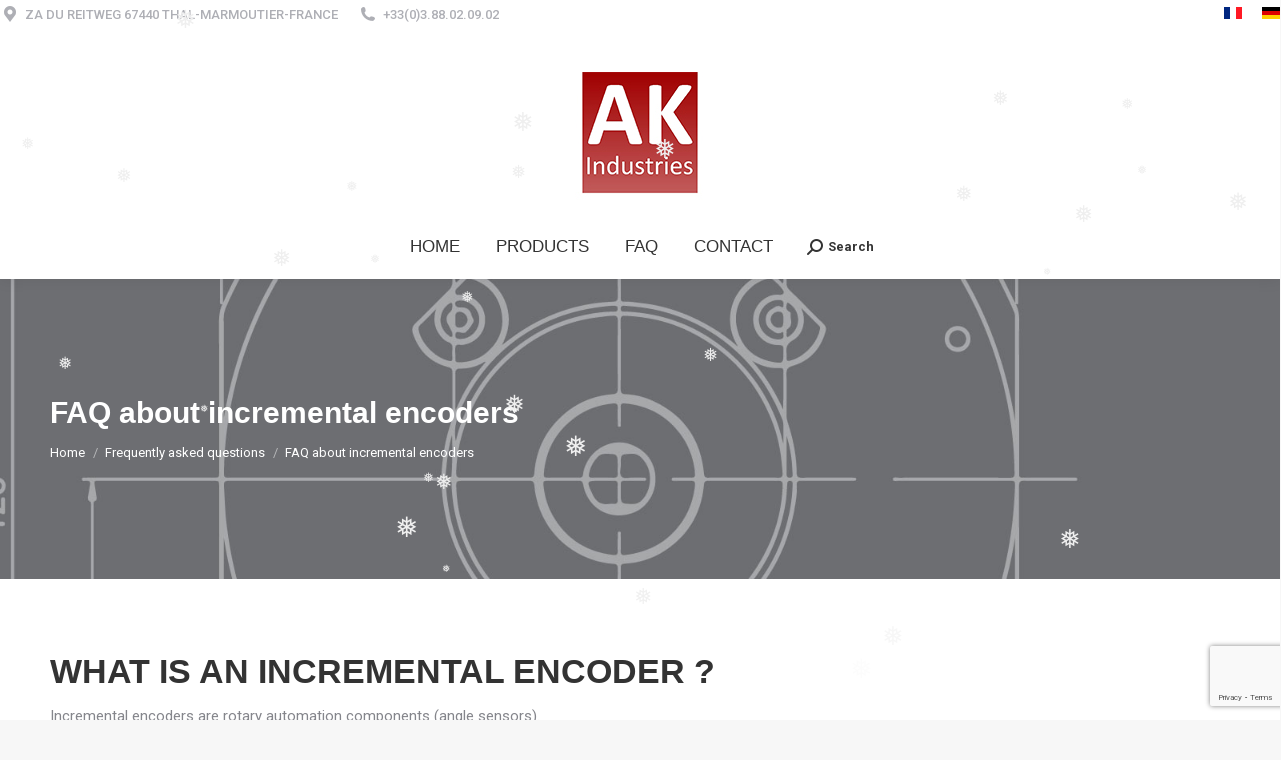

--- FILE ---
content_type: text/html; charset=UTF-8
request_url: https://ak-industries.com/en/frequently-asked-questions/faq-about-incremental-encoders/
body_size: 20444
content:
<!DOCTYPE html>
<!--[if !(IE 6) | !(IE 7) | !(IE 8)  ]><!-->
<html lang="en-US" class="no-js">
<!--<![endif]-->
<head>
	<meta charset="UTF-8" />
				<meta name="viewport" content="width=device-width, initial-scale=1, maximum-scale=1, user-scalable=0"/>
				<link rel="profile" href="https://gmpg.org/xfn/11" />
	<meta name='robots' content='index, follow, max-image-preview:large, max-snippet:-1, max-video-preview:-1' />

	<!-- This site is optimized with the Yoast SEO plugin v26.8 - https://yoast.com/product/yoast-seo-wordpress/ -->
	<title>FAQ about incremental encoders - AK Industries english version</title>
	<link rel="canonical" href="https://ak-industries.com/en/frequently-asked-questions/faq-about-incremental-encoders/" />
	<meta property="og:locale" content="en_US" />
	<meta property="og:type" content="article" />
	<meta property="og:title" content="FAQ about incremental encoders - AK Industries english version" />
	<meta property="og:description" content="What is an incremental encoder ? How does an incremental encoder work : technologies Optical encoder Optical incremental encoders, as the name suggests, work with optical technology. The centerpiece of the reading system is the glass or polycarbonate code disc. On the disc are engraved very precise and equidistant slots which define the number of&hellip;" />
	<meta property="og:url" content="https://ak-industries.com/en/frequently-asked-questions/faq-about-incremental-encoders/" />
	<meta property="og:site_name" content="AK Industries english version" />
	<meta property="article:modified_time" content="2021-07-13T12:41:36+00:00" />
	<meta name="twitter:card" content="summary_large_image" />
	<meta name="twitter:label1" content="Est. reading time" />
	<meta name="twitter:data1" content="10 minutes" />
	<script type="application/ld+json" class="yoast-schema-graph">{"@context":"https://schema.org","@graph":[{"@type":"WebPage","@id":"https://ak-industries.com/en/frequently-asked-questions/faq-about-incremental-encoders/","url":"https://ak-industries.com/en/frequently-asked-questions/faq-about-incremental-encoders/","name":"FAQ about incremental encoders - AK Industries english version","isPartOf":{"@id":"https://ak-industries.com/en/#website"},"datePublished":"2021-07-13T12:40:47+00:00","dateModified":"2021-07-13T12:41:36+00:00","breadcrumb":{"@id":"https://ak-industries.com/en/frequently-asked-questions/faq-about-incremental-encoders/#breadcrumb"},"inLanguage":"en-US","potentialAction":[{"@type":"ReadAction","target":["https://ak-industries.com/en/frequently-asked-questions/faq-about-incremental-encoders/"]}]},{"@type":"BreadcrumbList","@id":"https://ak-industries.com/en/frequently-asked-questions/faq-about-incremental-encoders/#breadcrumb","itemListElement":[{"@type":"ListItem","position":1,"name":"Accueil","item":"https://ak-industries.com/en/"},{"@type":"ListItem","position":2,"name":"Frequently asked questions","item":"https://ak-industries.com/en/frequently-asked-questions/"},{"@type":"ListItem","position":3,"name":"FAQ about incremental encoders"}]},{"@type":"WebSite","@id":"https://ak-industries.com/en/#website","url":"https://ak-industries.com/en/","name":"AK Industries english version","description":"AK Industries english version","publisher":{"@id":"https://ak-industries.com/en/#organization"},"potentialAction":[{"@type":"SearchAction","target":{"@type":"EntryPoint","urlTemplate":"https://ak-industries.com/en/?s={search_term_string}"},"query-input":{"@type":"PropertyValueSpecification","valueRequired":true,"valueName":"search_term_string"}}],"inLanguage":"en-US"},{"@type":"Organization","@id":"https://ak-industries.com/en/#organization","name":"AK Industries english version","url":"https://ak-industries.com/en/","logo":{"@type":"ImageObject","inLanguage":"en-US","@id":"https://ak-industries.com/en/#/schema/logo/image/","url":"https://ak-industries.com/en/wp-content/uploads/sites/2/2018/08/logo-ak-130.jpg","contentUrl":"https://ak-industries.com/en/wp-content/uploads/sites/2/2018/08/logo-ak-130.jpg","width":130,"height":130,"caption":"AK Industries english version"},"image":{"@id":"https://ak-industries.com/en/#/schema/logo/image/"},"sameAs":["https://www.linkedin.com/company/ak-industries-67/"]}]}</script>
	<!-- / Yoast SEO plugin. -->


<link rel='dns-prefetch' href='//www.googletagmanager.com' />
<link rel='dns-prefetch' href='//fonts.googleapis.com' />
<link rel="alternate" type="application/rss+xml" title="AK Industries english version &raquo; Feed" href="https://ak-industries.com/en/feed/" />
<link rel="alternate" type="application/rss+xml" title="AK Industries english version &raquo; Comments Feed" href="https://ak-industries.com/en/comments/feed/" />
<link rel="alternate" title="oEmbed (JSON)" type="application/json+oembed" href="https://ak-industries.com/en/wp-json/oembed/1.0/embed?url=https%3A%2F%2Fak-industries.com%2Fen%2Ffrequently-asked-questions%2Ffaq-about-incremental-encoders%2F" />
<link rel="alternate" title="oEmbed (XML)" type="text/xml+oembed" href="https://ak-industries.com/en/wp-json/oembed/1.0/embed?url=https%3A%2F%2Fak-industries.com%2Fen%2Ffrequently-asked-questions%2Ffaq-about-incremental-encoders%2F&#038;format=xml" />
<style id='wp-img-auto-sizes-contain-inline-css'>
img:is([sizes=auto i],[sizes^="auto," i]){contain-intrinsic-size:3000px 1500px}
/*# sourceURL=wp-img-auto-sizes-contain-inline-css */
</style>
<style id='wp-emoji-styles-inline-css'>

	img.wp-smiley, img.emoji {
		display: inline !important;
		border: none !important;
		box-shadow: none !important;
		height: 1em !important;
		width: 1em !important;
		margin: 0 0.07em !important;
		vertical-align: -0.1em !important;
		background: none !important;
		padding: 0 !important;
	}
/*# sourceURL=wp-emoji-styles-inline-css */
</style>
<link rel='stylesheet' id='wp-block-library-css' href='https://ak-industries.com/en/wp-includes/css/dist/block-library/style.min.css?ver=6.9' media='all' />
<style id='global-styles-inline-css'>
:root{--wp--preset--aspect-ratio--square: 1;--wp--preset--aspect-ratio--4-3: 4/3;--wp--preset--aspect-ratio--3-4: 3/4;--wp--preset--aspect-ratio--3-2: 3/2;--wp--preset--aspect-ratio--2-3: 2/3;--wp--preset--aspect-ratio--16-9: 16/9;--wp--preset--aspect-ratio--9-16: 9/16;--wp--preset--color--black: #000000;--wp--preset--color--cyan-bluish-gray: #abb8c3;--wp--preset--color--white: #FFF;--wp--preset--color--pale-pink: #f78da7;--wp--preset--color--vivid-red: #cf2e2e;--wp--preset--color--luminous-vivid-orange: #ff6900;--wp--preset--color--luminous-vivid-amber: #fcb900;--wp--preset--color--light-green-cyan: #7bdcb5;--wp--preset--color--vivid-green-cyan: #00d084;--wp--preset--color--pale-cyan-blue: #8ed1fc;--wp--preset--color--vivid-cyan-blue: #0693e3;--wp--preset--color--vivid-purple: #9b51e0;--wp--preset--color--accent: #a00000;--wp--preset--color--dark-gray: #111;--wp--preset--color--light-gray: #767676;--wp--preset--gradient--vivid-cyan-blue-to-vivid-purple: linear-gradient(135deg,rgb(6,147,227) 0%,rgb(155,81,224) 100%);--wp--preset--gradient--light-green-cyan-to-vivid-green-cyan: linear-gradient(135deg,rgb(122,220,180) 0%,rgb(0,208,130) 100%);--wp--preset--gradient--luminous-vivid-amber-to-luminous-vivid-orange: linear-gradient(135deg,rgb(252,185,0) 0%,rgb(255,105,0) 100%);--wp--preset--gradient--luminous-vivid-orange-to-vivid-red: linear-gradient(135deg,rgb(255,105,0) 0%,rgb(207,46,46) 100%);--wp--preset--gradient--very-light-gray-to-cyan-bluish-gray: linear-gradient(135deg,rgb(238,238,238) 0%,rgb(169,184,195) 100%);--wp--preset--gradient--cool-to-warm-spectrum: linear-gradient(135deg,rgb(74,234,220) 0%,rgb(151,120,209) 20%,rgb(207,42,186) 40%,rgb(238,44,130) 60%,rgb(251,105,98) 80%,rgb(254,248,76) 100%);--wp--preset--gradient--blush-light-purple: linear-gradient(135deg,rgb(255,206,236) 0%,rgb(152,150,240) 100%);--wp--preset--gradient--blush-bordeaux: linear-gradient(135deg,rgb(254,205,165) 0%,rgb(254,45,45) 50%,rgb(107,0,62) 100%);--wp--preset--gradient--luminous-dusk: linear-gradient(135deg,rgb(255,203,112) 0%,rgb(199,81,192) 50%,rgb(65,88,208) 100%);--wp--preset--gradient--pale-ocean: linear-gradient(135deg,rgb(255,245,203) 0%,rgb(182,227,212) 50%,rgb(51,167,181) 100%);--wp--preset--gradient--electric-grass: linear-gradient(135deg,rgb(202,248,128) 0%,rgb(113,206,126) 100%);--wp--preset--gradient--midnight: linear-gradient(135deg,rgb(2,3,129) 0%,rgb(40,116,252) 100%);--wp--preset--font-size--small: 13px;--wp--preset--font-size--medium: 20px;--wp--preset--font-size--large: 36px;--wp--preset--font-size--x-large: 42px;--wp--preset--spacing--20: 0.44rem;--wp--preset--spacing--30: 0.67rem;--wp--preset--spacing--40: 1rem;--wp--preset--spacing--50: 1.5rem;--wp--preset--spacing--60: 2.25rem;--wp--preset--spacing--70: 3.38rem;--wp--preset--spacing--80: 5.06rem;--wp--preset--shadow--natural: 6px 6px 9px rgba(0, 0, 0, 0.2);--wp--preset--shadow--deep: 12px 12px 50px rgba(0, 0, 0, 0.4);--wp--preset--shadow--sharp: 6px 6px 0px rgba(0, 0, 0, 0.2);--wp--preset--shadow--outlined: 6px 6px 0px -3px rgb(255, 255, 255), 6px 6px rgb(0, 0, 0);--wp--preset--shadow--crisp: 6px 6px 0px rgb(0, 0, 0);}:where(.is-layout-flex){gap: 0.5em;}:where(.is-layout-grid){gap: 0.5em;}body .is-layout-flex{display: flex;}.is-layout-flex{flex-wrap: wrap;align-items: center;}.is-layout-flex > :is(*, div){margin: 0;}body .is-layout-grid{display: grid;}.is-layout-grid > :is(*, div){margin: 0;}:where(.wp-block-columns.is-layout-flex){gap: 2em;}:where(.wp-block-columns.is-layout-grid){gap: 2em;}:where(.wp-block-post-template.is-layout-flex){gap: 1.25em;}:where(.wp-block-post-template.is-layout-grid){gap: 1.25em;}.has-black-color{color: var(--wp--preset--color--black) !important;}.has-cyan-bluish-gray-color{color: var(--wp--preset--color--cyan-bluish-gray) !important;}.has-white-color{color: var(--wp--preset--color--white) !important;}.has-pale-pink-color{color: var(--wp--preset--color--pale-pink) !important;}.has-vivid-red-color{color: var(--wp--preset--color--vivid-red) !important;}.has-luminous-vivid-orange-color{color: var(--wp--preset--color--luminous-vivid-orange) !important;}.has-luminous-vivid-amber-color{color: var(--wp--preset--color--luminous-vivid-amber) !important;}.has-light-green-cyan-color{color: var(--wp--preset--color--light-green-cyan) !important;}.has-vivid-green-cyan-color{color: var(--wp--preset--color--vivid-green-cyan) !important;}.has-pale-cyan-blue-color{color: var(--wp--preset--color--pale-cyan-blue) !important;}.has-vivid-cyan-blue-color{color: var(--wp--preset--color--vivid-cyan-blue) !important;}.has-vivid-purple-color{color: var(--wp--preset--color--vivid-purple) !important;}.has-black-background-color{background-color: var(--wp--preset--color--black) !important;}.has-cyan-bluish-gray-background-color{background-color: var(--wp--preset--color--cyan-bluish-gray) !important;}.has-white-background-color{background-color: var(--wp--preset--color--white) !important;}.has-pale-pink-background-color{background-color: var(--wp--preset--color--pale-pink) !important;}.has-vivid-red-background-color{background-color: var(--wp--preset--color--vivid-red) !important;}.has-luminous-vivid-orange-background-color{background-color: var(--wp--preset--color--luminous-vivid-orange) !important;}.has-luminous-vivid-amber-background-color{background-color: var(--wp--preset--color--luminous-vivid-amber) !important;}.has-light-green-cyan-background-color{background-color: var(--wp--preset--color--light-green-cyan) !important;}.has-vivid-green-cyan-background-color{background-color: var(--wp--preset--color--vivid-green-cyan) !important;}.has-pale-cyan-blue-background-color{background-color: var(--wp--preset--color--pale-cyan-blue) !important;}.has-vivid-cyan-blue-background-color{background-color: var(--wp--preset--color--vivid-cyan-blue) !important;}.has-vivid-purple-background-color{background-color: var(--wp--preset--color--vivid-purple) !important;}.has-black-border-color{border-color: var(--wp--preset--color--black) !important;}.has-cyan-bluish-gray-border-color{border-color: var(--wp--preset--color--cyan-bluish-gray) !important;}.has-white-border-color{border-color: var(--wp--preset--color--white) !important;}.has-pale-pink-border-color{border-color: var(--wp--preset--color--pale-pink) !important;}.has-vivid-red-border-color{border-color: var(--wp--preset--color--vivid-red) !important;}.has-luminous-vivid-orange-border-color{border-color: var(--wp--preset--color--luminous-vivid-orange) !important;}.has-luminous-vivid-amber-border-color{border-color: var(--wp--preset--color--luminous-vivid-amber) !important;}.has-light-green-cyan-border-color{border-color: var(--wp--preset--color--light-green-cyan) !important;}.has-vivid-green-cyan-border-color{border-color: var(--wp--preset--color--vivid-green-cyan) !important;}.has-pale-cyan-blue-border-color{border-color: var(--wp--preset--color--pale-cyan-blue) !important;}.has-vivid-cyan-blue-border-color{border-color: var(--wp--preset--color--vivid-cyan-blue) !important;}.has-vivid-purple-border-color{border-color: var(--wp--preset--color--vivid-purple) !important;}.has-vivid-cyan-blue-to-vivid-purple-gradient-background{background: var(--wp--preset--gradient--vivid-cyan-blue-to-vivid-purple) !important;}.has-light-green-cyan-to-vivid-green-cyan-gradient-background{background: var(--wp--preset--gradient--light-green-cyan-to-vivid-green-cyan) !important;}.has-luminous-vivid-amber-to-luminous-vivid-orange-gradient-background{background: var(--wp--preset--gradient--luminous-vivid-amber-to-luminous-vivid-orange) !important;}.has-luminous-vivid-orange-to-vivid-red-gradient-background{background: var(--wp--preset--gradient--luminous-vivid-orange-to-vivid-red) !important;}.has-very-light-gray-to-cyan-bluish-gray-gradient-background{background: var(--wp--preset--gradient--very-light-gray-to-cyan-bluish-gray) !important;}.has-cool-to-warm-spectrum-gradient-background{background: var(--wp--preset--gradient--cool-to-warm-spectrum) !important;}.has-blush-light-purple-gradient-background{background: var(--wp--preset--gradient--blush-light-purple) !important;}.has-blush-bordeaux-gradient-background{background: var(--wp--preset--gradient--blush-bordeaux) !important;}.has-luminous-dusk-gradient-background{background: var(--wp--preset--gradient--luminous-dusk) !important;}.has-pale-ocean-gradient-background{background: var(--wp--preset--gradient--pale-ocean) !important;}.has-electric-grass-gradient-background{background: var(--wp--preset--gradient--electric-grass) !important;}.has-midnight-gradient-background{background: var(--wp--preset--gradient--midnight) !important;}.has-small-font-size{font-size: var(--wp--preset--font-size--small) !important;}.has-medium-font-size{font-size: var(--wp--preset--font-size--medium) !important;}.has-large-font-size{font-size: var(--wp--preset--font-size--large) !important;}.has-x-large-font-size{font-size: var(--wp--preset--font-size--x-large) !important;}
/*# sourceURL=global-styles-inline-css */
</style>

<style id='classic-theme-styles-inline-css'>
/*! This file is auto-generated */
.wp-block-button__link{color:#fff;background-color:#32373c;border-radius:9999px;box-shadow:none;text-decoration:none;padding:calc(.667em + 2px) calc(1.333em + 2px);font-size:1.125em}.wp-block-file__button{background:#32373c;color:#fff;text-decoration:none}
/*# sourceURL=/wp-includes/css/classic-themes.min.css */
</style>
<link rel='stylesheet' id='wp-snow-effect-css' href='https://ak-industries.com/en/wp-content/plugins/wp-snow-effect/public/css/wp-snow-effect-public.css?ver=1.0.0' media='all' />
<link rel='stylesheet' id='contact-form-7-css' href='https://ak-industries.com/en/wp-content/plugins/contact-form-7/includes/css/styles.css?ver=6.1.4' media='all' />
<link rel='stylesheet' id='the7-font-css' href='https://ak-industries.com/en/wp-content/themes/dt-the7/fonts/icomoon-the7-font/icomoon-the7-font.min.css?ver=14.2.0' media='all' />
<link rel='stylesheet' id='the7-awesome-fonts-css' href='https://ak-industries.com/en/wp-content/themes/dt-the7/fonts/FontAwesome/css/all.min.css?ver=14.2.0' media='all' />
<link rel='stylesheet' id='the7-awesome-fonts-back-css' href='https://ak-industries.com/en/wp-content/themes/dt-the7/fonts/FontAwesome/back-compat.min.css?ver=14.2.0' media='all' />
<link rel='stylesheet' id='the7-Defaults-css' href='https://ak-industries.com/en/wp-content/uploads/sites/2/smile_fonts/Defaults/Defaults.css?ver=6.9' media='all' />
<link rel='stylesheet' id='js_composer_front-css' href='https://ak-industries.com/en/wp-content/plugins/js_composer/assets/css/js_composer.min.css?ver=8.6.1' media='all' />
<link rel='stylesheet' id='dt-web-fonts-css' href='https://fonts.googleapis.com/css?family=Roboto:400,500,600,700%7CRoboto+Condensed:400,600,700' media='all' />
<link rel='stylesheet' id='dt-main-css' href='https://ak-industries.com/en/wp-content/themes/dt-the7/css/main.min.css?ver=14.2.0' media='all' />
<style id='dt-main-inline-css'>
body #load {
  display: block;
  height: 100%;
  overflow: hidden;
  position: fixed;
  width: 100%;
  z-index: 9901;
  opacity: 1;
  visibility: visible;
  transition: all .35s ease-out;
}
.load-wrap {
  width: 100%;
  height: 100%;
  background-position: center center;
  background-repeat: no-repeat;
  text-align: center;
  display: -ms-flexbox;
  display: -ms-flex;
  display: flex;
  -ms-align-items: center;
  -ms-flex-align: center;
  align-items: center;
  -ms-flex-flow: column wrap;
  flex-flow: column wrap;
  -ms-flex-pack: center;
  -ms-justify-content: center;
  justify-content: center;
}
.load-wrap > svg {
  position: absolute;
  top: 50%;
  left: 50%;
  transform: translate(-50%,-50%);
}
#load {
  background: var(--the7-elementor-beautiful-loading-bg,#ffffff);
  --the7-beautiful-spinner-color2: var(--the7-beautiful-spinner-color,rgba(51,51,51,0.3));
}

/*# sourceURL=dt-main-inline-css */
</style>
<link rel='stylesheet' id='the7-custom-scrollbar-css' href='https://ak-industries.com/en/wp-content/themes/dt-the7/lib/custom-scrollbar/custom-scrollbar.min.css?ver=14.2.0' media='all' />
<link rel='stylesheet' id='the7-wpbakery-css' href='https://ak-industries.com/en/wp-content/themes/dt-the7/css/wpbakery.min.css?ver=14.2.0' media='all' />
<link rel='stylesheet' id='the7-core-css' href='https://ak-industries.com/en/wp-content/plugins/dt-the7-core/assets/css/post-type.min.css?ver=2.7.12' media='all' />
<link rel='stylesheet' id='the7-css-vars-css' href='https://ak-industries.com/en/wp-content/uploads/sites/2/the7-css/css-vars.css?ver=96187832f3e3' media='all' />
<link rel='stylesheet' id='dt-custom-css' href='https://ak-industries.com/en/wp-content/uploads/sites/2/the7-css/custom.css?ver=96187832f3e3' media='all' />
<link rel='stylesheet' id='dt-media-css' href='https://ak-industries.com/en/wp-content/uploads/sites/2/the7-css/media.css?ver=96187832f3e3' media='all' />
<link rel='stylesheet' id='the7-mega-menu-css' href='https://ak-industries.com/en/wp-content/uploads/sites/2/the7-css/mega-menu.css?ver=96187832f3e3' media='all' />
<link rel='stylesheet' id='the7-elements-albums-portfolio-css' href='https://ak-industries.com/en/wp-content/uploads/sites/2/the7-css/the7-elements-albums-portfolio.css?ver=96187832f3e3' media='all' />
<link rel='stylesheet' id='the7-elements-css' href='https://ak-industries.com/en/wp-content/uploads/sites/2/the7-css/post-type-dynamic.css?ver=96187832f3e3' media='all' />
<link rel='stylesheet' id='style-css' href='https://ak-industries.com/en/wp-content/themes/dt-the7/style.css?ver=14.2.0' media='all' />
<link rel='stylesheet' id='the7-elementor-global-css' href='https://ak-industries.com/en/wp-content/themes/dt-the7/css/compatibility/elementor/elementor-global.min.css?ver=14.2.0' media='all' />
<script src="https://ak-industries.com/en/wp-includes/js/jquery/jquery.min.js?ver=3.7.1" id="jquery-core-js"></script>
<script src="https://ak-industries.com/en/wp-includes/js/jquery/jquery-migrate.min.js?ver=3.4.1" id="jquery-migrate-js"></script>
<script src="https://ak-industries.com/en/wp-content/plugins/wp-snow-effect/public/js/jsnow.js?ver=1.5" id="jsnow-js"></script>
<script id="wp-snow-effect-js-extra">
var snoweffect = {"show":"1","flakes_num":"30","falling_speed_min":"1","falling_speed_max":"3","flake_max_size":"20","flake_min_size":"10","vertical_size":"800","flake_color":"#efefef","flake_zindex":"100000","flake_type":"#10053","fade_away":"1"};
//# sourceURL=wp-snow-effect-js-extra
</script>
<script src="https://ak-industries.com/en/wp-content/plugins/wp-snow-effect/public/js/wp-snow-effect-public.js?ver=1.0.0" id="wp-snow-effect-js"></script>
<script id="dt-above-fold-js-extra">
var dtLocal = {"themeUrl":"https://ak-industries.com/en/wp-content/themes/dt-the7","passText":"To view this protected post, enter the password below:","moreButtonText":{"loading":"Loading...","loadMore":"Load more"},"postID":"1448","ajaxurl":"https://ak-industries.com/en/wp-admin/admin-ajax.php","REST":{"baseUrl":"https://ak-industries.com/en/wp-json/the7/v1","endpoints":{"sendMail":"/send-mail"}},"contactMessages":{"required":"One or more fields have an error. Please check and try again.","terms":"Please accept the privacy policy.","fillTheCaptchaError":"Please, fill the captcha."},"captchaSiteKey":"","ajaxNonce":"a64bc77b74","pageData":{"type":"page","template":"page","layout":null},"themeSettings":{"smoothScroll":"off","lazyLoading":false,"desktopHeader":{"height":250},"ToggleCaptionEnabled":"disabled","ToggleCaption":"Navigation","floatingHeader":{"showAfter":140,"showMenu":true,"height":120,"logo":{"showLogo":true,"html":"\u003Cimg class=\" preload-me\" src=\"https://ak-industries.com/en/wp-content/uploads/sites/2/2018/08/logo-ak-44.jpg\" srcset=\"https://ak-industries.com/en/wp-content/uploads/sites/2/2018/08/logo-ak-44.jpg 44w, https://ak-industries.com/en/wp-content/uploads/sites/2/2018/08/logo-ak-88.jpg 88w\" width=\"44\" height=\"44\"   sizes=\"44px\" alt=\"AK Industries english version\" /\u003E","url":"https://ak-industries.com/en/"}},"topLine":{"floatingTopLine":{"logo":{"showLogo":false,"html":""}}},"mobileHeader":{"firstSwitchPoint":1170,"secondSwitchPoint":778,"firstSwitchPointHeight":60,"secondSwitchPointHeight":60,"mobileToggleCaptionEnabled":"disabled","mobileToggleCaption":"Menu"},"stickyMobileHeaderFirstSwitch":{"logo":{"html":"\u003Cimg class=\" preload-me\" src=\"https://ak-industries.com/en/wp-content/uploads/sites/2/2018/08/logo-ak-44.jpg\" srcset=\"https://ak-industries.com/en/wp-content/uploads/sites/2/2018/08/logo-ak-44.jpg 44w, https://ak-industries.com/en/wp-content/uploads/sites/2/2018/08/logo-ak-88.jpg 88w\" width=\"44\" height=\"44\"   sizes=\"44px\" alt=\"AK Industries english version\" /\u003E"}},"stickyMobileHeaderSecondSwitch":{"logo":{"html":"\u003Cimg class=\" preload-me\" src=\"https://ak-industries.com/en/wp-content/uploads/sites/2/2018/08/logo-ak-44.jpg\" srcset=\"https://ak-industries.com/en/wp-content/uploads/sites/2/2018/08/logo-ak-44.jpg 44w, https://ak-industries.com/en/wp-content/uploads/sites/2/2018/08/logo-ak-88.jpg 88w\" width=\"44\" height=\"44\"   sizes=\"44px\" alt=\"AK Industries english version\" /\u003E"}},"sidebar":{"switchPoint":990},"boxedWidth":"1340px"},"VCMobileScreenWidth":"768","elementor":{"settings":{"container_width":1140}}};
var dtShare = {"shareButtonText":{"facebook":"Share on Facebook","twitter":"Share on X","pinterest":"Pin it","linkedin":"Share on Linkedin","whatsapp":"Share on Whatsapp"},"overlayOpacity":"85"};
//# sourceURL=dt-above-fold-js-extra
</script>
<script src="https://ak-industries.com/en/wp-content/themes/dt-the7/js/above-the-fold.min.js?ver=14.2.0" id="dt-above-fold-js"></script>

<!-- Google tag (gtag.js) snippet added by Site Kit -->
<!-- Google Analytics snippet added by Site Kit -->
<script src="https://www.googletagmanager.com/gtag/js?id=G-6KF43RYCE9" id="google_gtagjs-js" async></script>
<script id="google_gtagjs-js-after">
window.dataLayer = window.dataLayer || [];function gtag(){dataLayer.push(arguments);}
gtag("set","linker",{"domains":["ak-industries.com"]});
gtag("js", new Date());
gtag("set", "developer_id.dZTNiMT", true);
gtag("config", "G-6KF43RYCE9");
//# sourceURL=google_gtagjs-js-after
</script>
<script></script><link rel="https://api.w.org/" href="https://ak-industries.com/en/wp-json/" /><link rel="alternate" title="JSON" type="application/json" href="https://ak-industries.com/en/wp-json/wp/v2/pages/1448" /><link rel="EditURI" type="application/rsd+xml" title="RSD" href="https://ak-industries.com/en/xmlrpc.php?rsd" />
<meta name="generator" content="WordPress 6.9" />
<link rel='shortlink' href='https://ak-industries.com/en/?p=1448' />

		<!-- GA Google Analytics @ https://m0n.co/ga -->
		<script async src="https://www.googletagmanager.com/gtag/js?id=UA-58593747-1"></script>
		<script>
			window.dataLayer = window.dataLayer || [];
			function gtag(){dataLayer.push(arguments);}
			gtag('js', new Date());
			gtag('config', 'UA-58593747-1');
		</script>

	<meta name="generator" content="Site Kit by Google 1.170.0" /><meta name="google-site-verification" content="OpmYFQNAlZJiQ8OAYBpQ6GkM95x-mJ8UUpnK_4un6zE"><meta name="generator" content="Elementor 3.32.3; features: e_font_icon_svg; settings: css_print_method-external, google_font-enabled, font_display-swap">
			<style>
				.e-con.e-parent:nth-of-type(n+4):not(.e-lazyloaded):not(.e-no-lazyload),
				.e-con.e-parent:nth-of-type(n+4):not(.e-lazyloaded):not(.e-no-lazyload) * {
					background-image: none !important;
				}
				@media screen and (max-height: 1024px) {
					.e-con.e-parent:nth-of-type(n+3):not(.e-lazyloaded):not(.e-no-lazyload),
					.e-con.e-parent:nth-of-type(n+3):not(.e-lazyloaded):not(.e-no-lazyload) * {
						background-image: none !important;
					}
				}
				@media screen and (max-height: 640px) {
					.e-con.e-parent:nth-of-type(n+2):not(.e-lazyloaded):not(.e-no-lazyload),
					.e-con.e-parent:nth-of-type(n+2):not(.e-lazyloaded):not(.e-no-lazyload) * {
						background-image: none !important;
					}
				}
			</style>
			<meta name="generator" content="Powered by WPBakery Page Builder - drag and drop page builder for WordPress."/>
<meta name="generator" content="Powered by Slider Revolution 6.7.37 - responsive, Mobile-Friendly Slider Plugin for WordPress with comfortable drag and drop interface." />
<script type="text/javascript" id="the7-loader-script">
document.addEventListener("DOMContentLoaded", function(event) {
	var load = document.getElementById("load");
	if(!load.classList.contains('loader-removed')){
		var removeLoading = setTimeout(function() {
			load.className += " loader-removed";
		}, 300);
	}
});
</script>
		<link rel="icon" href="https://ak-industries.com/en/wp-content/uploads/sites/2/2018/08/logo-ak-16.jpg" type="image/jpeg" sizes="16x16"/><link rel="icon" href="https://ak-industries.com/en/wp-content/uploads/sites/2/2018/08/logo-ak-32.jpg" type="image/jpeg" sizes="32x32"/><link rel="apple-touch-icon" href="https://ak-industries.com/en/wp-content/uploads/sites/2/2018/08/logo-ak-60.jpg"><link rel="apple-touch-icon" sizes="76x76" href="https://ak-industries.com/en/wp-content/uploads/sites/2/2018/08/logo-ak-76.jpg"><link rel="apple-touch-icon" sizes="120x120" href="https://ak-industries.com/en/wp-content/uploads/sites/2/2018/08/logo-ak-120.jpg"><link rel="apple-touch-icon" sizes="152x152" href="https://ak-industries.com/en/wp-content/uploads/sites/2/2018/08/logo-ak-152.jpg"><script>function setREVStartSize(e){
			//window.requestAnimationFrame(function() {
				window.RSIW = window.RSIW===undefined ? window.innerWidth : window.RSIW;
				window.RSIH = window.RSIH===undefined ? window.innerHeight : window.RSIH;
				try {
					var pw = document.getElementById(e.c).parentNode.offsetWidth,
						newh;
					pw = pw===0 || isNaN(pw) || (e.l=="fullwidth" || e.layout=="fullwidth") ? window.RSIW : pw;
					e.tabw = e.tabw===undefined ? 0 : parseInt(e.tabw);
					e.thumbw = e.thumbw===undefined ? 0 : parseInt(e.thumbw);
					e.tabh = e.tabh===undefined ? 0 : parseInt(e.tabh);
					e.thumbh = e.thumbh===undefined ? 0 : parseInt(e.thumbh);
					e.tabhide = e.tabhide===undefined ? 0 : parseInt(e.tabhide);
					e.thumbhide = e.thumbhide===undefined ? 0 : parseInt(e.thumbhide);
					e.mh = e.mh===undefined || e.mh=="" || e.mh==="auto" ? 0 : parseInt(e.mh,0);
					if(e.layout==="fullscreen" || e.l==="fullscreen")
						newh = Math.max(e.mh,window.RSIH);
					else{
						e.gw = Array.isArray(e.gw) ? e.gw : [e.gw];
						for (var i in e.rl) if (e.gw[i]===undefined || e.gw[i]===0) e.gw[i] = e.gw[i-1];
						e.gh = e.el===undefined || e.el==="" || (Array.isArray(e.el) && e.el.length==0)? e.gh : e.el;
						e.gh = Array.isArray(e.gh) ? e.gh : [e.gh];
						for (var i in e.rl) if (e.gh[i]===undefined || e.gh[i]===0) e.gh[i] = e.gh[i-1];
											
						var nl = new Array(e.rl.length),
							ix = 0,
							sl;
						e.tabw = e.tabhide>=pw ? 0 : e.tabw;
						e.thumbw = e.thumbhide>=pw ? 0 : e.thumbw;
						e.tabh = e.tabhide>=pw ? 0 : e.tabh;
						e.thumbh = e.thumbhide>=pw ? 0 : e.thumbh;
						for (var i in e.rl) nl[i] = e.rl[i]<window.RSIW ? 0 : e.rl[i];
						sl = nl[0];
						for (var i in nl) if (sl>nl[i] && nl[i]>0) { sl = nl[i]; ix=i;}
						var m = pw>(e.gw[ix]+e.tabw+e.thumbw) ? 1 : (pw-(e.tabw+e.thumbw)) / (e.gw[ix]);
						newh =  (e.gh[ix] * m) + (e.tabh + e.thumbh);
					}
					var el = document.getElementById(e.c);
					if (el!==null && el) el.style.height = newh+"px";
					el = document.getElementById(e.c+"_wrapper");
					if (el!==null && el) {
						el.style.height = newh+"px";
						el.style.display = "block";
					}
				} catch(e){
					console.log("Failure at Presize of Slider:" + e)
				}
			//});
		  };</script>
<noscript><style> .wpb_animate_when_almost_visible { opacity: 1; }</style></noscript><link rel='stylesheet' id='rs-plugin-settings-css' href='//ak-industries.com/en/wp-content/plugins/revslider/sr6/assets/css/rs6.css?ver=6.7.37' media='all' />
<style id='rs-plugin-settings-inline-css'>
#rs-demo-id {}
/*# sourceURL=rs-plugin-settings-inline-css */
</style>
</head>
<body id="the7-body" class="wp-singular page-template-default page page-id-1448 page-child parent-pageid-1255 wp-custom-logo wp-embed-responsive wp-theme-dt-the7 the7-core-ver-2.7.12 fancy-header-on dt-responsive-on right-mobile-menu-close-icon ouside-menu-close-icon mobile-hamburger-close-bg-enable mobile-hamburger-close-bg-hover-enable  fade-medium-mobile-menu-close-icon fade-medium-menu-close-icon accent-gradient srcset-enabled btn-flat custom-btn-color custom-btn-hover-color phantom-sticky phantom-line-decoration phantom-custom-logo-on floating-top-bar top-header first-switch-logo-left first-switch-menu-right second-switch-logo-left second-switch-menu-right right-mobile-menu layzr-loading-on no-avatars popup-message-style the7-ver-14.2.0 dt-fa-compatibility wpb-js-composer js-comp-ver-8.6.1 vc_responsive elementor-default elementor-kit-1802">
<!-- The7 14.2.0 -->
<div id="load" class="spinner-loader">
	<div class="load-wrap"><style type="text/css">
    [class*="the7-spinner-animate-"]{
        animation: spinner-animation 1s cubic-bezier(1,1,1,1) infinite;
        x:46.5px;
        y:40px;
        width:7px;
        height:20px;
        fill:var(--the7-beautiful-spinner-color2);
        opacity: 0.2;
    }
    .the7-spinner-animate-2{
        animation-delay: 0.083s;
    }
    .the7-spinner-animate-3{
        animation-delay: 0.166s;
    }
    .the7-spinner-animate-4{
         animation-delay: 0.25s;
    }
    .the7-spinner-animate-5{
         animation-delay: 0.33s;
    }
    .the7-spinner-animate-6{
         animation-delay: 0.416s;
    }
    .the7-spinner-animate-7{
         animation-delay: 0.5s;
    }
    .the7-spinner-animate-8{
         animation-delay: 0.58s;
    }
    .the7-spinner-animate-9{
         animation-delay: 0.666s;
    }
    .the7-spinner-animate-10{
         animation-delay: 0.75s;
    }
    .the7-spinner-animate-11{
        animation-delay: 0.83s;
    }
    .the7-spinner-animate-12{
        animation-delay: 0.916s;
    }
    @keyframes spinner-animation{
        from {
            opacity: 1;
        }
        to{
            opacity: 0;
        }
    }
</style>
<svg width="75px" height="75px" xmlns="http://www.w3.org/2000/svg" viewBox="0 0 100 100" preserveAspectRatio="xMidYMid">
	<rect class="the7-spinner-animate-1" rx="5" ry="5" transform="rotate(0 50 50) translate(0 -30)"></rect>
	<rect class="the7-spinner-animate-2" rx="5" ry="5" transform="rotate(30 50 50) translate(0 -30)"></rect>
	<rect class="the7-spinner-animate-3" rx="5" ry="5" transform="rotate(60 50 50) translate(0 -30)"></rect>
	<rect class="the7-spinner-animate-4" rx="5" ry="5" transform="rotate(90 50 50) translate(0 -30)"></rect>
	<rect class="the7-spinner-animate-5" rx="5" ry="5" transform="rotate(120 50 50) translate(0 -30)"></rect>
	<rect class="the7-spinner-animate-6" rx="5" ry="5" transform="rotate(150 50 50) translate(0 -30)"></rect>
	<rect class="the7-spinner-animate-7" rx="5" ry="5" transform="rotate(180 50 50) translate(0 -30)"></rect>
	<rect class="the7-spinner-animate-8" rx="5" ry="5" transform="rotate(210 50 50) translate(0 -30)"></rect>
	<rect class="the7-spinner-animate-9" rx="5" ry="5" transform="rotate(240 50 50) translate(0 -30)"></rect>
	<rect class="the7-spinner-animate-10" rx="5" ry="5" transform="rotate(270 50 50) translate(0 -30)"></rect>
	<rect class="the7-spinner-animate-11" rx="5" ry="5" transform="rotate(300 50 50) translate(0 -30)"></rect>
	<rect class="the7-spinner-animate-12" rx="5" ry="5" transform="rotate(330 50 50) translate(0 -30)"></rect>
</svg></div>
</div>
<div id="page" >
	<a class="skip-link screen-reader-text" href="#content">Skip to content</a>

<div class="masthead classic-header center logo-center widgets full-height full-width shadow-decoration shadow-mobile-header-decoration small-mobile-menu-icon dt-parent-menu-clickable show-sub-menu-on-hover show-device-logo show-mobile-logo" >

	<div class="top-bar top-bar-line-hide">
	<div class="top-bar-bg" ></div>
	<div class="left-widgets mini-widgets"><span class="mini-contacts address show-on-desktop in-top-bar-left hide-on-second-switch"><i class="fa-fw the7-mw-icon-address-bold"></i>ZA DU REITWEG 67440 THAL-MARMOUTIER-FRANCE</span><span class="mini-contacts phone show-on-desktop in-top-bar-left in-menu-second-switch"><i class="fa-fw the7-mw-icon-phone-bold"></i><a href="tel:+33388020902">+33(0)3.88.02.09.02</a></span></div><div class="right-widgets mini-widgets"><div class="text-area show-on-desktop near-logo-first-switch in-menu-second-switch"><p><a href="https://ak-industries.com/"><img src="https://ak-industries.com/wp-content/uploads/2018/08/fr_fr.gif" alt="FR"/></a></p>
</div><div class="text-area show-on-desktop near-logo-first-switch in-menu-second-switch"><p><a href="https://ak-industries.com/de/"><img src="https://ak-industries.com/wp-content/uploads/2018/08/de_de.gif" alt="DE"/></a></p>
</div></div></div>

	<header class="header-bar" role="banner">

		<div class="branding">
	<div id="site-title" class="assistive-text">AK Industries english version</div>
	<div id="site-description" class="assistive-text">AK Industries english version</div>
	<a class="" href="https://ak-industries.com/en/"><img class=" preload-me" src="https://ak-industries.com/en/wp-content/uploads/sites/2/2018/08/logo-ak-130.jpg" srcset="https://ak-industries.com/en/wp-content/uploads/sites/2/2018/08/logo-ak-130.jpg 130w, https://ak-industries.com/en/wp-content/uploads/sites/2/2018/08/logo-ak-260.jpg 260w" width="130" height="130"   sizes="130px" alt="AK Industries english version" /><img class="mobile-logo preload-me" src="https://ak-industries.com/en/wp-content/uploads/sites/2/2018/08/logo-ak-44.jpg" srcset="https://ak-industries.com/en/wp-content/uploads/sites/2/2018/08/logo-ak-44.jpg 44w, https://ak-industries.com/en/wp-content/uploads/sites/2/2018/08/logo-ak-88.jpg 88w" width="44" height="44"   sizes="44px" alt="AK Industries english version" /></a><div class="mini-widgets"></div><div class="mini-widgets"></div></div>

		<nav class="navigation">

			<ul id="primary-menu" class="main-nav underline-decoration upwards-line gradient-hover outside-item-remove-margin"><li class="menu-item menu-item-type-custom menu-item-object-custom menu-item-home menu-item-has-children menu-item-25 first has-children depth-0"><a href='https://ak-industries.com/en/' data-level='1' aria-haspopup='true' aria-expanded='false'><span class="menu-item-text"><span class="menu-text">HOME</span></span></a><ul class="sub-nav gradient-hover level-arrows-on" role="group"><li class="menu-item menu-item-type-custom menu-item-object-custom menu-item-109 first depth-1"><a href='#company' data-level='2'><span class="menu-item-text"><span class="menu-text">Company</span></span></a></li> <li class="menu-item menu-item-type-custom menu-item-object-custom menu-item-2092 depth-1"><a href='#products' data-level='2'><span class="menu-item-text"><span class="menu-text">PRODUCTS</span></span></a></li> <li class="menu-item menu-item-type-custom menu-item-object-custom menu-item-2093 depth-1"><a href='#values' data-level='2'><span class="menu-item-text"><span class="menu-text">VALUES</span></span></a></li> <li class="menu-item menu-item-type-custom menu-item-object-custom menu-item-111 depth-1"><a href='#applications' data-level='2'><span class="menu-item-text"><span class="menu-text">Applications</span></span></a></li> <li class="menu-item menu-item-type-custom menu-item-object-custom menu-item-112 depth-1"><a href='#realisations' data-level='2'><span class="menu-item-text"><span class="menu-text">Realisations</span></span></a></li> <li class="menu-item menu-item-type-custom menu-item-object-custom menu-item-113 depth-1"><a href='#services' data-level='2'><span class="menu-item-text"><span class="menu-text">Services</span></span></a></li> <li class="menu-item menu-item-type-custom menu-item-object-custom menu-item-2091 depth-1"><a href='#contact' data-level='2'><span class="menu-item-text"><span class="menu-text">CONTACT</span></span></a></li> </ul></li> <li class="menu-item menu-item-type-custom menu-item-object-custom menu-item-home menu-item-has-children menu-item-110 has-children depth-0 dt-mega-menu mega-auto-width mega-column-2"><a href='https://ak-industries.com/en/#!/Products' data-level='1' aria-haspopup='true' aria-expanded='false'><span class="menu-item-text"><span class="menu-text">Products</span></span></a><div class="dt-mega-menu-wrap"><ul class="sub-nav gradient-hover level-arrows-on" role="group"><li class="menu-item menu-item-type-post_type menu-item-object-page menu-item-has-children menu-item-1030 first has-children depth-1 no-link dt-mega-parent wf-1-2"><a href='https://ak-industries.com/en/products/draw-wire-sensors/' class=' mega-menu-img mega-menu-img-left_top' data-level='2' aria-haspopup='true' aria-expanded='false'><span class="menu-item-text"><img class="preload-me lazy-load aspect" src="data:image/svg+xml,%3Csvg%20xmlns%3D&#39;http%3A%2F%2Fwww.w3.org%2F2000%2Fsvg&#39;%20viewBox%3D&#39;0%200%2050%2050&#39;%2F%3E" data-src="https://ak-industries.com/en/wp-content/uploads/sites/2/2023/03/menu-01.jpg" data-srcset="https://ak-industries.com/en/wp-content/uploads/sites/2/2023/03/menu-01.jpg 50w" loading="eager" sizes="(max-width: 50px) 100vw, 50px" alt="Menu icon" width="50" height="50"  style="--ratio: 50 / 50;border-radius: 0px;margin: 0px 0px 0px 0px;" /><span class="menu-text">Draw-wire sensors</span></span></a><ul class="sub-nav gradient-hover level-arrows-on" role="group"><li class="menu-item menu-item-type-post_type menu-item-object-page menu-item-1028 first depth-2"><a href='https://ak-industries.com/en/products/draw-wire-sensors/potentiometric-linear-displacement-sensor/' data-level='3'><span class="menu-item-text"><span class="menu-text">Analog draw-wire sensors &#8211; Potentiometric output</span></span></a></li> <li class="menu-item menu-item-type-post_type menu-item-object-page menu-item-1032 depth-2"><a href='https://ak-industries.com/en/products/draw-wire-sensors/draw-wire-displacement-sensors-analog-output/' data-level='3'><span class="menu-item-text"><span class="menu-text">Analog draw-wire sensors &#8211; Voltage and current output</span></span></a></li> <li class="menu-item menu-item-type-post_type menu-item-object-page menu-item-1031 depth-2"><a href='https://ak-industries.com/en/products/draw-wire-sensors/draw-wire-displacement-sensors-incremental-output/' data-level='3'><span class="menu-item-text"><span class="menu-text">Digital draw-wire sensors &#8211; Incremental output</span></span></a></li> <li class="menu-item menu-item-type-post_type menu-item-object-page menu-item-1033 depth-2"><a href='https://ak-industries.com/en/products/draw-wire-sensors/draw-wire-displacement-sensors-absolute-output/' data-level='3'><span class="menu-item-text"><span class="menu-text">Digital draw-wire sensors &#8211; Absolute output</span></span></a></li> <li class="menu-item menu-item-type-post_type menu-item-object-page menu-item-1029 depth-2"><a href='https://ak-industries.com/en/products/draw-wire-sensors/linear-sensors-mechanical-device/' data-level='3'><span class="menu-item-text"><span class="menu-text">Draw-wire sensors &#8211; Mechanical devices alone</span></span></a></li> <li class="menu-item menu-item-type-post_type menu-item-object-page menu-item-1034 depth-2"><a href='https://ak-industries.com/en/products/draw-wire-sensors/accessories-for-draw-wire-sensors/' data-level='3'><span class="menu-item-text"><span class="menu-text">Accessories for draw-wire sensors</span></span></a></li> </ul></li> <li class="menu-item menu-item-type-post_type menu-item-object-page menu-item-has-children menu-item-1035 has-children depth-1 no-link dt-mega-parent wf-1-2"><a href='https://ak-industries.com/en/products/angular-position-sensors/' class=' mega-menu-img mega-menu-img-left' data-level='2' aria-haspopup='true' aria-expanded='false'><img class="preload-me lazy-load aspect" src="data:image/svg+xml,%3Csvg%20xmlns%3D&#39;http%3A%2F%2Fwww.w3.org%2F2000%2Fsvg&#39;%20viewBox%3D&#39;0%200%2050%2050&#39;%2F%3E" data-src="https://ak-industries.com/en/wp-content/uploads/sites/2/2023/03/menu-02.jpg" data-srcset="https://ak-industries.com/en/wp-content/uploads/sites/2/2023/03/menu-02.jpg 50w" loading="eager" sizes="(max-width: 50px) 100vw, 50px" alt="Menu icon" width="50" height="50"  style="--ratio: 50 / 50;border-radius: 0px;margin: 0px 6px 0px 0px;" /><span class="menu-item-text"><span class="menu-text">Optical and magnetic encoders</span></span></a><ul class="sub-nav gradient-hover level-arrows-on" role="group"><li class="menu-item menu-item-type-post_type menu-item-object-page menu-item-1036 first depth-2"><a href='https://ak-industries.com/en/products/angular-position-sensors/incremental-encoders/' data-level='3'><span class="menu-item-text"><span class="menu-text">Incremental encoders</span></span></a></li> <li class="menu-item menu-item-type-post_type menu-item-object-page menu-item-has-children menu-item-1039 has-children depth-2"><a href='https://ak-industries.com/en/products/angular-position-sensors/absolute-optical-encoder/' data-level='3' aria-haspopup='true' aria-expanded='false'><span class="menu-item-text"><span class="menu-text">Absolute optical encoder</span></span></a><ul class="sub-nav gradient-hover level-arrows-on" role="group"><li class="menu-item menu-item-type-post_type menu-item-object-page menu-item-1041 first depth-3"><a href='https://ak-industries.com/en/products/angular-position-sensors/absolute-optical-encoder/absolute-monoturn-encoders/' data-level='4'><span class="menu-item-text"><span class="menu-text">Absolute monoturn encoders</span></span></a></li> <li class="menu-item menu-item-type-post_type menu-item-object-page menu-item-1040 depth-3"><a href='https://ak-industries.com/en/products/angular-position-sensors/absolute-optical-encoder/absolute-multiturn-encoders/' data-level='4'><span class="menu-item-text"><span class="menu-text">Absolute multiturn encoders</span></span></a></li> </ul></li> <li class="menu-item menu-item-type-post_type menu-item-object-page menu-item-has-children menu-item-1550 has-children depth-2"><a href='https://ak-industries.com/en/products/angular-position-sensors/absolute-magnetic-encoders/' data-level='3' aria-haspopup='true' aria-expanded='false'><span class="menu-item-text"><span class="menu-text">Absolute magnetic encoders</span></span></a><ul class="sub-nav gradient-hover level-arrows-on" role="group"><li class="menu-item menu-item-type-post_type menu-item-object-page menu-item-1568 first depth-3"><a href='https://ak-industries.com/en/products/angular-position-sensors/absolute-magnetic-encoders/magnetic-abolute-multiturn-encoder/' data-level='4'><span class="menu-item-text"><span class="menu-text">Multiturn Absolute Magnetic Encoder</span></span></a></li> </ul></li> <li class="menu-item menu-item-type-post_type menu-item-object-page menu-item-1047 depth-2"><a href='https://ak-industries.com/en/products/angular-position-sensors/accessories-for-encoders/' data-level='3'><span class="menu-item-text"><span class="menu-text">Accessories for encoders</span></span></a></li> </ul></li> <li class="menu-item menu-item-type-post_type menu-item-object-page menu-item-1038 depth-1 no-link dt-mega-parent wf-1-2"><a href='https://ak-industries.com/en/products/analog-angle-sensors/' class=' mega-menu-img mega-menu-img-left' data-level='2'><img class="preload-me lazy-load aspect" src="data:image/svg+xml,%3Csvg%20xmlns%3D&#39;http%3A%2F%2Fwww.w3.org%2F2000%2Fsvg&#39;%20viewBox%3D&#39;0%200%2050%2050&#39;%2F%3E" data-src="https://ak-industries.com/en/wp-content/uploads/sites/2/2023/03/menu-03.jpg" data-srcset="https://ak-industries.com/en/wp-content/uploads/sites/2/2023/03/menu-03.jpg 50w" loading="eager" sizes="(max-width: 50px) 100vw, 50px" alt="Menu icon" width="50" height="50"  style="--ratio: 50 / 50;border-radius: 0px;margin: 0px 6px 0px 0px;" /><span class="menu-item-text"><span class="menu-text">Analog angle sensors</span></span></a></li> <li class="menu-item menu-item-type-post_type menu-item-object-page menu-item-1043 depth-1 no-link dt-mega-parent wf-1-2"><a href='https://ak-industries.com/en/products/inductive-sensors-lvdt/' class=' mega-menu-img mega-menu-img-left' data-level='2'><img class="preload-me lazy-load aspect" src="data:image/svg+xml,%3Csvg%20xmlns%3D&#39;http%3A%2F%2Fwww.w3.org%2F2000%2Fsvg&#39;%20viewBox%3D&#39;0%200%2050%2050&#39;%2F%3E" data-src="https://ak-industries.com/en/wp-content/uploads/sites/2/2023/03/menu-04.jpg" data-srcset="https://ak-industries.com/en/wp-content/uploads/sites/2/2023/03/menu-04.jpg 50w" loading="eager" sizes="(max-width: 50px) 100vw, 50px" alt="Menu icon" width="50" height="50"  style="--ratio: 50 / 50;border-radius: 0px;margin: 0px 6px 0px 0px;" /><span class="menu-item-text"><span class="menu-text">Inductive sensors (LVDT)</span></span></a></li> <li class="menu-item menu-item-type-post_type menu-item-object-page menu-item-1045 depth-1 no-link dt-mega-parent wf-1-2"><a href='https://ak-industries.com/en/products/linear-potentiometers/' class=' mega-menu-img mega-menu-img-left' data-level='2'><img class="preload-me lazy-load aspect" src="data:image/svg+xml,%3Csvg%20xmlns%3D&#39;http%3A%2F%2Fwww.w3.org%2F2000%2Fsvg&#39;%20viewBox%3D&#39;0%200%2050%2050&#39;%2F%3E" data-src="https://ak-industries.com/en/wp-content/uploads/sites/2/2023/03/menu-05.jpg" data-srcset="https://ak-industries.com/en/wp-content/uploads/sites/2/2023/03/menu-05.jpg 50w" loading="eager" sizes="(max-width: 50px) 100vw, 50px" alt="Menu icon" width="50" height="50"  style="--ratio: 50 / 50;border-radius: 0px;margin: 0px 6px 0px 0px;" /><span class="menu-item-text"><span class="menu-text">Linear potentiometers</span></span></a></li> <li class="menu-item menu-item-type-post_type menu-item-object-page menu-item-1046 depth-1 no-link dt-mega-parent wf-1-2"><a href='https://ak-industries.com/en/products/tx-eddy-currents-sensor/' class=' mega-menu-img mega-menu-img-left' data-level='2'><img class="preload-me lazy-load aspect" src="data:image/svg+xml,%3Csvg%20xmlns%3D&#39;http%3A%2F%2Fwww.w3.org%2F2000%2Fsvg&#39;%20viewBox%3D&#39;0%200%2050%2050&#39;%2F%3E" data-src="https://ak-industries.com/en/wp-content/uploads/sites/2/2023/03/menu-06.jpg" data-srcset="https://ak-industries.com/en/wp-content/uploads/sites/2/2023/03/menu-06.jpg 50w" loading="eager" sizes="(max-width: 50px) 100vw, 50px" alt="Menu icon" width="50" height="50"  style="--ratio: 50 / 50;border-radius: 0px;margin: 0px 6px 0px 0px;" /><span class="menu-item-text"><span class="menu-text">TX – Eddy currents sensor</span></span></a></li> <li class="menu-item menu-item-type-post_type menu-item-object-page menu-item-1246 depth-1 no-link dt-mega-parent wf-1-2"><a href='https://ak-industries.com/en/products/measurement-box-and-process-display/' class=' mega-menu-img mega-menu-img-left' data-level='2'><img class="preload-me lazy-load aspect" src="data:image/svg+xml,%3Csvg%20xmlns%3D&#39;http%3A%2F%2Fwww.w3.org%2F2000%2Fsvg&#39;%20viewBox%3D&#39;0%200%2050%2050&#39;%2F%3E" data-src="https://ak-industries.com/en/wp-content/uploads/sites/2/2023/03/menu-01.jp7_.jpg" data-srcset="https://ak-industries.com/en/wp-content/uploads/sites/2/2023/03/menu-01.jp7_.jpg 50w" loading="eager" sizes="(max-width: 50px) 100vw, 50px" alt="Menu icon" width="50" height="50"  style="--ratio: 50 / 50;border-radius: 0px;margin: 0px 6px 0px 0px;" /><span class="menu-item-text"><span class="menu-text">Measurement box and process display</span></span></a></li> </ul></div></li> <li class="menu-item menu-item-type-post_type menu-item-object-page current-page-ancestor menu-item-1289 depth-0"><a href='https://ak-industries.com/en/frequently-asked-questions/' data-level='1'><span class="menu-item-text"><span class="menu-text">FAQ</span></span></a></li> <li class="menu-item menu-item-type-custom menu-item-object-custom menu-item-home menu-item-114 last depth-0"><a href='https://ak-industries.com/en/#contact' data-level='1'><span class="menu-item-text"><span class="menu-text">Contact</span></span></a></li> </ul>
			<div class="mini-widgets"><div class="mini-search show-on-desktop near-logo-first-switch near-logo-second-switch popup-search custom-icon"><form class="searchform mini-widget-searchform" role="search" method="get" action="https://ak-industries.com/en/">

	<div class="screen-reader-text">Search:</div>

	
		<a href="" class="submit"><i class=" mw-icon the7-mw-icon-search-bold"></i><span>Search</span></a>
		<div class="popup-search-wrap">
			<input type="text" aria-label="Search" class="field searchform-s" name="s" value="" placeholder="Type and hit enter …" title="Search form"/>
			<a href="" class="search-icon"  aria-label="Search"><i class="the7-mw-icon-search-bold" aria-hidden="true"></i></a>
		</div>

			<input type="submit" class="assistive-text searchsubmit" value="Go!"/>
</form>
</div></div>
		</nav>

	</header>

</div>
<div role="navigation" aria-label="Main Menu" class="dt-mobile-header mobile-menu-show-divider">
	<div class="dt-close-mobile-menu-icon" aria-label="Close" role="button" tabindex="0"><div class="close-line-wrap"><span class="close-line"></span><span class="close-line"></span><span class="close-line"></span></div></div>	<ul id="mobile-menu" class="mobile-main-nav">
		<li class="menu-item menu-item-type-custom menu-item-object-custom menu-item-home menu-item-has-children menu-item-25 first has-children depth-0"><a href='https://ak-industries.com/en/' data-level='1' aria-haspopup='true' aria-expanded='false'><span class="menu-item-text"><span class="menu-text">HOME</span></span></a><ul class="sub-nav gradient-hover level-arrows-on" role="group"><li class="menu-item menu-item-type-custom menu-item-object-custom menu-item-109 first depth-1"><a href='#company' data-level='2'><span class="menu-item-text"><span class="menu-text">Company</span></span></a></li> <li class="menu-item menu-item-type-custom menu-item-object-custom menu-item-2092 depth-1"><a href='#products' data-level='2'><span class="menu-item-text"><span class="menu-text">PRODUCTS</span></span></a></li> <li class="menu-item menu-item-type-custom menu-item-object-custom menu-item-2093 depth-1"><a href='#values' data-level='2'><span class="menu-item-text"><span class="menu-text">VALUES</span></span></a></li> <li class="menu-item menu-item-type-custom menu-item-object-custom menu-item-111 depth-1"><a href='#applications' data-level='2'><span class="menu-item-text"><span class="menu-text">Applications</span></span></a></li> <li class="menu-item menu-item-type-custom menu-item-object-custom menu-item-112 depth-1"><a href='#realisations' data-level='2'><span class="menu-item-text"><span class="menu-text">Realisations</span></span></a></li> <li class="menu-item menu-item-type-custom menu-item-object-custom menu-item-113 depth-1"><a href='#services' data-level='2'><span class="menu-item-text"><span class="menu-text">Services</span></span></a></li> <li class="menu-item menu-item-type-custom menu-item-object-custom menu-item-2091 depth-1"><a href='#contact' data-level='2'><span class="menu-item-text"><span class="menu-text">CONTACT</span></span></a></li> </ul></li> <li class="menu-item menu-item-type-custom menu-item-object-custom menu-item-home menu-item-has-children menu-item-110 has-children depth-0 dt-mega-menu mega-auto-width mega-column-2"><a href='https://ak-industries.com/en/#!/Products' data-level='1' aria-haspopup='true' aria-expanded='false'><span class="menu-item-text"><span class="menu-text">Products</span></span></a><div class="dt-mega-menu-wrap"><ul class="sub-nav gradient-hover level-arrows-on" role="group"><li class="menu-item menu-item-type-post_type menu-item-object-page menu-item-has-children menu-item-1030 first has-children depth-1 no-link dt-mega-parent wf-1-2"><a href='https://ak-industries.com/en/products/draw-wire-sensors/' class=' mega-menu-img mega-menu-img-left_top' data-level='2' aria-haspopup='true' aria-expanded='false'><span class="menu-item-text"><img class="preload-me lazy-load aspect" src="data:image/svg+xml,%3Csvg%20xmlns%3D&#39;http%3A%2F%2Fwww.w3.org%2F2000%2Fsvg&#39;%20viewBox%3D&#39;0%200%2050%2050&#39;%2F%3E" data-src="https://ak-industries.com/en/wp-content/uploads/sites/2/2023/03/menu-01.jpg" data-srcset="https://ak-industries.com/en/wp-content/uploads/sites/2/2023/03/menu-01.jpg 50w" loading="eager" sizes="(max-width: 50px) 100vw, 50px" alt="Menu icon" width="50" height="50"  style="--ratio: 50 / 50;border-radius: 0px;margin: 0px 0px 0px 0px;" /><span class="menu-text">Draw-wire sensors</span></span></a><ul class="sub-nav gradient-hover level-arrows-on" role="group"><li class="menu-item menu-item-type-post_type menu-item-object-page menu-item-1028 first depth-2"><a href='https://ak-industries.com/en/products/draw-wire-sensors/potentiometric-linear-displacement-sensor/' data-level='3'><span class="menu-item-text"><span class="menu-text">Analog draw-wire sensors &#8211; Potentiometric output</span></span></a></li> <li class="menu-item menu-item-type-post_type menu-item-object-page menu-item-1032 depth-2"><a href='https://ak-industries.com/en/products/draw-wire-sensors/draw-wire-displacement-sensors-analog-output/' data-level='3'><span class="menu-item-text"><span class="menu-text">Analog draw-wire sensors &#8211; Voltage and current output</span></span></a></li> <li class="menu-item menu-item-type-post_type menu-item-object-page menu-item-1031 depth-2"><a href='https://ak-industries.com/en/products/draw-wire-sensors/draw-wire-displacement-sensors-incremental-output/' data-level='3'><span class="menu-item-text"><span class="menu-text">Digital draw-wire sensors &#8211; Incremental output</span></span></a></li> <li class="menu-item menu-item-type-post_type menu-item-object-page menu-item-1033 depth-2"><a href='https://ak-industries.com/en/products/draw-wire-sensors/draw-wire-displacement-sensors-absolute-output/' data-level='3'><span class="menu-item-text"><span class="menu-text">Digital draw-wire sensors &#8211; Absolute output</span></span></a></li> <li class="menu-item menu-item-type-post_type menu-item-object-page menu-item-1029 depth-2"><a href='https://ak-industries.com/en/products/draw-wire-sensors/linear-sensors-mechanical-device/' data-level='3'><span class="menu-item-text"><span class="menu-text">Draw-wire sensors &#8211; Mechanical devices alone</span></span></a></li> <li class="menu-item menu-item-type-post_type menu-item-object-page menu-item-1034 depth-2"><a href='https://ak-industries.com/en/products/draw-wire-sensors/accessories-for-draw-wire-sensors/' data-level='3'><span class="menu-item-text"><span class="menu-text">Accessories for draw-wire sensors</span></span></a></li> </ul></li> <li class="menu-item menu-item-type-post_type menu-item-object-page menu-item-has-children menu-item-1035 has-children depth-1 no-link dt-mega-parent wf-1-2"><a href='https://ak-industries.com/en/products/angular-position-sensors/' class=' mega-menu-img mega-menu-img-left' data-level='2' aria-haspopup='true' aria-expanded='false'><img class="preload-me lazy-load aspect" src="data:image/svg+xml,%3Csvg%20xmlns%3D&#39;http%3A%2F%2Fwww.w3.org%2F2000%2Fsvg&#39;%20viewBox%3D&#39;0%200%2050%2050&#39;%2F%3E" data-src="https://ak-industries.com/en/wp-content/uploads/sites/2/2023/03/menu-02.jpg" data-srcset="https://ak-industries.com/en/wp-content/uploads/sites/2/2023/03/menu-02.jpg 50w" loading="eager" sizes="(max-width: 50px) 100vw, 50px" alt="Menu icon" width="50" height="50"  style="--ratio: 50 / 50;border-radius: 0px;margin: 0px 6px 0px 0px;" /><span class="menu-item-text"><span class="menu-text">Optical and magnetic encoders</span></span></a><ul class="sub-nav gradient-hover level-arrows-on" role="group"><li class="menu-item menu-item-type-post_type menu-item-object-page menu-item-1036 first depth-2"><a href='https://ak-industries.com/en/products/angular-position-sensors/incremental-encoders/' data-level='3'><span class="menu-item-text"><span class="menu-text">Incremental encoders</span></span></a></li> <li class="menu-item menu-item-type-post_type menu-item-object-page menu-item-has-children menu-item-1039 has-children depth-2"><a href='https://ak-industries.com/en/products/angular-position-sensors/absolute-optical-encoder/' data-level='3' aria-haspopup='true' aria-expanded='false'><span class="menu-item-text"><span class="menu-text">Absolute optical encoder</span></span></a><ul class="sub-nav gradient-hover level-arrows-on" role="group"><li class="menu-item menu-item-type-post_type menu-item-object-page menu-item-1041 first depth-3"><a href='https://ak-industries.com/en/products/angular-position-sensors/absolute-optical-encoder/absolute-monoturn-encoders/' data-level='4'><span class="menu-item-text"><span class="menu-text">Absolute monoturn encoders</span></span></a></li> <li class="menu-item menu-item-type-post_type menu-item-object-page menu-item-1040 depth-3"><a href='https://ak-industries.com/en/products/angular-position-sensors/absolute-optical-encoder/absolute-multiturn-encoders/' data-level='4'><span class="menu-item-text"><span class="menu-text">Absolute multiturn encoders</span></span></a></li> </ul></li> <li class="menu-item menu-item-type-post_type menu-item-object-page menu-item-has-children menu-item-1550 has-children depth-2"><a href='https://ak-industries.com/en/products/angular-position-sensors/absolute-magnetic-encoders/' data-level='3' aria-haspopup='true' aria-expanded='false'><span class="menu-item-text"><span class="menu-text">Absolute magnetic encoders</span></span></a><ul class="sub-nav gradient-hover level-arrows-on" role="group"><li class="menu-item menu-item-type-post_type menu-item-object-page menu-item-1568 first depth-3"><a href='https://ak-industries.com/en/products/angular-position-sensors/absolute-magnetic-encoders/magnetic-abolute-multiturn-encoder/' data-level='4'><span class="menu-item-text"><span class="menu-text">Multiturn Absolute Magnetic Encoder</span></span></a></li> </ul></li> <li class="menu-item menu-item-type-post_type menu-item-object-page menu-item-1047 depth-2"><a href='https://ak-industries.com/en/products/angular-position-sensors/accessories-for-encoders/' data-level='3'><span class="menu-item-text"><span class="menu-text">Accessories for encoders</span></span></a></li> </ul></li> <li class="menu-item menu-item-type-post_type menu-item-object-page menu-item-1038 depth-1 no-link dt-mega-parent wf-1-2"><a href='https://ak-industries.com/en/products/analog-angle-sensors/' class=' mega-menu-img mega-menu-img-left' data-level='2'><img class="preload-me lazy-load aspect" src="data:image/svg+xml,%3Csvg%20xmlns%3D&#39;http%3A%2F%2Fwww.w3.org%2F2000%2Fsvg&#39;%20viewBox%3D&#39;0%200%2050%2050&#39;%2F%3E" data-src="https://ak-industries.com/en/wp-content/uploads/sites/2/2023/03/menu-03.jpg" data-srcset="https://ak-industries.com/en/wp-content/uploads/sites/2/2023/03/menu-03.jpg 50w" loading="eager" sizes="(max-width: 50px) 100vw, 50px" alt="Menu icon" width="50" height="50"  style="--ratio: 50 / 50;border-radius: 0px;margin: 0px 6px 0px 0px;" /><span class="menu-item-text"><span class="menu-text">Analog angle sensors</span></span></a></li> <li class="menu-item menu-item-type-post_type menu-item-object-page menu-item-1043 depth-1 no-link dt-mega-parent wf-1-2"><a href='https://ak-industries.com/en/products/inductive-sensors-lvdt/' class=' mega-menu-img mega-menu-img-left' data-level='2'><img class="preload-me lazy-load aspect" src="data:image/svg+xml,%3Csvg%20xmlns%3D&#39;http%3A%2F%2Fwww.w3.org%2F2000%2Fsvg&#39;%20viewBox%3D&#39;0%200%2050%2050&#39;%2F%3E" data-src="https://ak-industries.com/en/wp-content/uploads/sites/2/2023/03/menu-04.jpg" data-srcset="https://ak-industries.com/en/wp-content/uploads/sites/2/2023/03/menu-04.jpg 50w" loading="eager" sizes="(max-width: 50px) 100vw, 50px" alt="Menu icon" width="50" height="50"  style="--ratio: 50 / 50;border-radius: 0px;margin: 0px 6px 0px 0px;" /><span class="menu-item-text"><span class="menu-text">Inductive sensors (LVDT)</span></span></a></li> <li class="menu-item menu-item-type-post_type menu-item-object-page menu-item-1045 depth-1 no-link dt-mega-parent wf-1-2"><a href='https://ak-industries.com/en/products/linear-potentiometers/' class=' mega-menu-img mega-menu-img-left' data-level='2'><img class="preload-me lazy-load aspect" src="data:image/svg+xml,%3Csvg%20xmlns%3D&#39;http%3A%2F%2Fwww.w3.org%2F2000%2Fsvg&#39;%20viewBox%3D&#39;0%200%2050%2050&#39;%2F%3E" data-src="https://ak-industries.com/en/wp-content/uploads/sites/2/2023/03/menu-05.jpg" data-srcset="https://ak-industries.com/en/wp-content/uploads/sites/2/2023/03/menu-05.jpg 50w" loading="eager" sizes="(max-width: 50px) 100vw, 50px" alt="Menu icon" width="50" height="50"  style="--ratio: 50 / 50;border-radius: 0px;margin: 0px 6px 0px 0px;" /><span class="menu-item-text"><span class="menu-text">Linear potentiometers</span></span></a></li> <li class="menu-item menu-item-type-post_type menu-item-object-page menu-item-1046 depth-1 no-link dt-mega-parent wf-1-2"><a href='https://ak-industries.com/en/products/tx-eddy-currents-sensor/' class=' mega-menu-img mega-menu-img-left' data-level='2'><img class="preload-me lazy-load aspect" src="data:image/svg+xml,%3Csvg%20xmlns%3D&#39;http%3A%2F%2Fwww.w3.org%2F2000%2Fsvg&#39;%20viewBox%3D&#39;0%200%2050%2050&#39;%2F%3E" data-src="https://ak-industries.com/en/wp-content/uploads/sites/2/2023/03/menu-06.jpg" data-srcset="https://ak-industries.com/en/wp-content/uploads/sites/2/2023/03/menu-06.jpg 50w" loading="eager" sizes="(max-width: 50px) 100vw, 50px" alt="Menu icon" width="50" height="50"  style="--ratio: 50 / 50;border-radius: 0px;margin: 0px 6px 0px 0px;" /><span class="menu-item-text"><span class="menu-text">TX – Eddy currents sensor</span></span></a></li> <li class="menu-item menu-item-type-post_type menu-item-object-page menu-item-1246 depth-1 no-link dt-mega-parent wf-1-2"><a href='https://ak-industries.com/en/products/measurement-box-and-process-display/' class=' mega-menu-img mega-menu-img-left' data-level='2'><img class="preload-me lazy-load aspect" src="data:image/svg+xml,%3Csvg%20xmlns%3D&#39;http%3A%2F%2Fwww.w3.org%2F2000%2Fsvg&#39;%20viewBox%3D&#39;0%200%2050%2050&#39;%2F%3E" data-src="https://ak-industries.com/en/wp-content/uploads/sites/2/2023/03/menu-01.jp7_.jpg" data-srcset="https://ak-industries.com/en/wp-content/uploads/sites/2/2023/03/menu-01.jp7_.jpg 50w" loading="eager" sizes="(max-width: 50px) 100vw, 50px" alt="Menu icon" width="50" height="50"  style="--ratio: 50 / 50;border-radius: 0px;margin: 0px 6px 0px 0px;" /><span class="menu-item-text"><span class="menu-text">Measurement box and process display</span></span></a></li> </ul></div></li> <li class="menu-item menu-item-type-post_type menu-item-object-page current-page-ancestor menu-item-1289 depth-0"><a href='https://ak-industries.com/en/frequently-asked-questions/' data-level='1'><span class="menu-item-text"><span class="menu-text">FAQ</span></span></a></li> <li class="menu-item menu-item-type-custom menu-item-object-custom menu-item-home menu-item-114 last depth-0"><a href='https://ak-industries.com/en/#contact' data-level='1'><span class="menu-item-text"><span class="menu-text">Contact</span></span></a></li> 	</ul>
	<div class='mobile-mini-widgets-in-menu'></div>
</div>

<style id="the7-page-content-style">
.fancy-header {
  background-image: url('https://ak-industries.com/en/wp-content/uploads/sites/2/2018/09/fond-produit.jpg');
  background-repeat: no-repeat;
  background-position: center center;
  background-size: cover;
  background-color: #222222;
}
.mobile-false .fancy-header {
  background-attachment: scroll;
}
.fancy-header .wf-wrap {
  min-height: 300px;
  padding-top: 0px;
  padding-bottom: 0px;
}
.fancy-header .fancy-title {
  font-size: 30px;
  line-height: 36px;
  color: #ffffff;
  text-transform: none;
}
.fancy-header .fancy-subtitle {
  font-size: 18px;
  line-height: 26px;
  color: #ffffff;
  text-transform: none;
}
.fancy-header .breadcrumbs {
  color: #ffffff;
}
.fancy-header-overlay {
  background: rgba(0,0,0,0.5);
}
@media screen and (max-width: 778px) {
  .fancy-header .wf-wrap {
    min-height: 70px;
  }
  .fancy-header .fancy-title {
    font-size: 30px;
    line-height: 38px;
  }
  .fancy-header .fancy-subtitle {
    font-size: 20px;
    line-height: 28px;
  }
  .fancy-header.breadcrumbs-mobile-off .breadcrumbs {
    display: none;
  }
  #fancy-header > .wf-wrap {
    flex-flow: column wrap;
    align-items: center;
    justify-content: center;
    padding-bottom: 0px !important;
  }
  .fancy-header.title-left .breadcrumbs {
    text-align: center;
    float: none;
  }
  .breadcrumbs {
    margin-bottom: 10px;
  }
  .breadcrumbs.breadcrumbs-bg {
    margin-top: 10px;
  }
  .fancy-header.title-right .breadcrumbs {
    margin: 10px 0 10px 0;
  }
  #fancy-header .hgroup,
  #fancy-header .breadcrumbs {
    text-align: center;
  }
  .fancy-header .hgroup {
    padding-bottom: 5px;
  }
  .breadcrumbs-off .hgroup {
    padding-bottom: 5px;
  }
  .title-right .hgroup {
    padding: 0 0 5px 0;
  }
  .title-right.breadcrumbs-off .hgroup {
    padding-top: 5px;
  }
  .title-left.disabled-bg .breadcrumbs {
    margin-bottom: 0;
  }
}
</style><header id="fancy-header" class="fancy-header breadcrumbs-mobile-off content-left" >
    <div class="wf-wrap"><div class="fancy-title-head hgroup"><h1 class="fancy-title entry-title" ><span>FAQ about incremental encoders</span></h1></div><div class="assistive-text">You are here:</div><ol class="breadcrumbs text-small" itemscope itemtype="https://schema.org/BreadcrumbList"><li itemprop="itemListElement" itemscope itemtype="https://schema.org/ListItem"><a itemprop="item" href="https://ak-industries.com/en/" title="Home"><span itemprop="name">Home</span></a><meta itemprop="position" content="1" /></li><li itemprop="itemListElement" itemscope itemtype="https://schema.org/ListItem"><a itemprop="item" href="https://ak-industries.com/en/frequently-asked-questions/" title="Frequently asked questions"><span itemprop="name">Frequently asked questions</span></a><meta itemprop="position" content="2" /></li><li class="current" itemprop="itemListElement" itemscope itemtype="https://schema.org/ListItem"><span itemprop="name">FAQ about incremental encoders</span><meta itemprop="position" content="3" /></li></ol></div>

	
</header>

<div id="main" class="sidebar-none sidebar-divider-vertical">

	
	<div class="main-gradient"></div>
	<div class="wf-wrap">
	<div class="wf-container-main">

	


	<div id="content" class="content" role="main">

		<div class="wpb-content-wrapper"><h2>What is an incremental encoder ?</h2>

	<div class="wpb_text_column wpb_content_element " >
		<div class="wpb_wrapper">
			<p>Incremental encoders are rotary automation components (angle sensors).<br />
They are the first link in a chain of automation.<br />
They exist in several technologies :</p>
<ul>
<li>In optical technology (the most common)</li>
<li>In magnetic technology</li>
<li>In inductive technology</li>
</ul>
<p>Whatever the technology used, they provide an incremental signal processed by a PLC or a computer (processing unit) by counting up/ counting down the pulses generated by the incremental encoder.<br />
The incremental encoder is mechanically integral with the drive axis (motor; machine tool axes; cable sensors; robots, etc.).<br />
The output signals are pulse trains generally on 6 channels for counting up/down and 12 (6 + 6) if they are also used for phase commutations (U; V; W) of electric motors.</p>

		</div>
	</div>

<div class="vc_row wpb_row vc_inner vc_row-fluid"><br />
<div class="wpb_column vc_column_container vc_col-sm-6"><div class="vc_column-inner"><div class="wpb_wrapper"><br />

	<div  class="wpb_single_image wpb_content_element vc_align_center">
		
		<figure class="wpb_wrapper vc_figure">
			<div class="vc_single_image-wrapper   vc_box_border_grey"><img decoding="async" class="vc_single_image-img"  src="https://ak-industries.com/wp-content/uploads/2019/12/faq1-1.png"  data-dt-location="https://ak-industries.com/wp-content/uploads/2019/12/faq1-1.png" /></div>
		</figure>
	</div>
<br />
<div class="dt-fancy-separator h5-size style-disabled title-color" style="width: 100%;"><div class="dt-fancy-title"><span class="separator-holder separator-left"></span>Hollow shaft encoder<span class="separator-holder separator-right"></span></div></div><br />
</div></div></div>
<div class="wpb_column vc_column_container vc_col-sm-6"><div class="vc_column-inner"><div class="wpb_wrapper"><br />

	<div  class="wpb_single_image wpb_content_element vc_align_center">
		
		<figure class="wpb_wrapper vc_figure">
			<div class="vc_single_image-wrapper   vc_box_border_grey"><img decoding="async" class="vc_single_image-img"  src="https://ak-industries.com/wp-content/uploads/2019/12/faq2.png"  data-dt-location="https://ak-industries.com/wp-content/uploads/2019/12/faq2.png" /></div>
		</figure>
	</div>
<br />
<div class="dt-fancy-separator h5-size style-disabled title-color" style="width: 100%;"><div class="dt-fancy-title"><span class="separator-holder separator-left"></span>through shaft encoder<span class="separator-holder separator-right"></span></div></div><br />
</div></div></div><br />
</div>
<h3>How does an incremental encoder work : technologies</h3>
<div class="vc_row wpb_row vc_inner vc_row-fluid"><div class="wpb_column vc_column_container 1"><div class="vc_column-inner"><div class="wpb_wrapper"><br />

	<div  class="wpb_single_image wpb_content_element vc_align_center">
		
		<figure class="wpb_wrapper vc_figure">
			<div class="vc_single_image-wrapper   vc_box_border_grey"><img fetchpriority="high" decoding="async" width="634" height="439" src="https://ak-industries.com/en/wp-content/uploads/sites/2/2020/01/faq151.png" class="vc_single_image-img attachment-full" alt="" title="faq15[1]" srcset="https://ak-industries.com/en/wp-content/uploads/sites/2/2020/01/faq151.png 634w, https://ak-industries.com/en/wp-content/uploads/sites/2/2020/01/faq151-300x208.png 300w" sizes="(max-width: 634px) 100vw, 634px"  data-dt-location="https://ak-industries.com/en/faq151/" /></div>
		</figure>
	</div>
<div class="dt-fancy-separator h5-size style-disabled title-color" style="width: 100%;"><div class="dt-fancy-title"><span class="separator-holder separator-left"></span>Encoder section<span class="separator-holder separator-right"></span></div></div><br />
</div></div></div><br />
</div>
<h4><strong>Optical encoder</strong></h4>
<p>Optical incremental encoders, as the name suggests, work with optical technology. The centerpiece of the reading system is the glass or polycarbonate code disc. On the disc are engraved very precise and equidistant slots which define the number of pulses (resolution) per revolution of the encoder. A light emitting component, mostly an LED (Light Emitting Diode) emits light in the infrared i.e. with a wavelength of 850 nm and a sensitive receiver infrared light.<br />
The receiver is an electro-optical component of very high integration. For example, there are photodiodes, op amps, Schmitt triggers, comparators, regulators, etc. on a 5 × 5 mm chip. The diaphragm, essential part which is often stuck on the, has a function of “guide of the light” to channel the photons towards the receiving photodiodes.</p>
<h4><strong>Magnetic incremental encoders</strong></h4>
<p>There are two well-known principles for magnetic reading:</p>
<ul>
<li>Reading by central magnet</li>
<li>Reading by magnetic disc</li>
</ul>
<h5>Incremental encoders with a central magnet</h5>
<p>A cylindrical samarium &#8211; cobalt (SmCo) or neodymium (NdFeB) magnet placed in the center of the incremental encoder drive axis is made up of 2 poles (north and south).<br />
When the magnet turns, it causes a potential difference across the Hall cells. This signal (potential difference) is sinusoidal and is equivalent to one sinusoid per encoder revolution (0 to 360°).</p>
<div class="vc_row wpb_row vc_inner vc_row-fluid"><br />
<div class="wpb_column vc_column_container 1"><div class="vc_column-inner"><div class="wpb_wrapper"><br />

	<div  class="wpb_single_image wpb_content_element vc_align_center">
		
		<figure class="wpb_wrapper vc_figure">
			<div class="vc_single_image-wrapper   vc_box_border_grey"><img decoding="async" width="911" height="466" src="https://ak-industries.com/en/wp-content/uploads/sites/2/2020/01/faq171.png" class="vc_single_image-img attachment-full" alt="" title="faq17[1]" srcset="https://ak-industries.com/en/wp-content/uploads/sites/2/2020/01/faq171.png 911w, https://ak-industries.com/en/wp-content/uploads/sites/2/2020/01/faq171-300x153.png 300w, https://ak-industries.com/en/wp-content/uploads/sites/2/2020/01/faq171-768x393.png 768w" sizes="(max-width: 911px) 100vw, 911px"  data-dt-location="https://ak-industries.com/en/frequently-asked-questions/faq171/" /></div>
		</figure>
	</div>
<div class="dt-fancy-separator h5-size style-disabled title-color" style="width: 100%;"><div class="dt-fancy-title"><span class="separator-holder separator-left"></span>Encoder with central magnet<span class="separator-holder separator-right"></span></div></div><br />
</div></div></div><br />
</div>
<p>Advantages of the magnetic reading :</p>
<ul>
<li>The encoder can whitstand high temperatures (more than 120°C)</li>
<li>Simple conception</li>
<li>Easy assembly and adjustment</li>
<li>Lower requirement for precision</li>
<li>Possible miniaturization</li>
<li>operation in harsh environments (electric motors)</li>
<li>Low cost</li>
</ul>
<p>Inconvenients of the magnetic reading :</p>
<ul>
<li>Low precision</li>
<li>Low resolution (1024 points per revolution)</li>
<li>High jitter due to the interpolation of the single sinusoidal signal for an encoder turn</li>
</ul>
<h5>Incremental encoder with magnetic disc</h5>
<p>This principle works like the optical encoder but the technology used is magnetic.<br />
<div class="vc_row wpb_row vc_inner vc_row-fluid"><br />
<div class="wpb_column vc_column_container 1"><div class="vc_column-inner"><div class="wpb_wrapper"><br />

	<div  class="wpb_single_image wpb_content_element vc_align_center">
		
		<figure class="wpb_wrapper vc_figure">
			<div class="vc_single_image-wrapper   vc_box_border_grey"><img decoding="async" class="vc_single_image-img"  src="https://ak-industries.com/wp-content/uploads/2019/12/faq18.png"  data-dt-location="https://ak-industries.com/wp-content/uploads/2019/12/faq18.png" /></div>
		</figure>
	</div>
<br />
<div class="dt-fancy-separator h5-size style-disabled title-color" style="width: 100%;"><div class="dt-fancy-title"><span class="separator-holder separator-left"></span>Magnetic disc<span class="separator-holder separator-right"></span></div></div><br />
</div></div></div><br />
</div>
<p>The magnetic disc is divided into several magnetic zones (64 north and south pole pairs).</p>
<ul>
<li>Better accuracy on duty cycles and on phase shift. Less than the optical disc but significantly better than the principle with the central magnet</li>
<li>A single processing PCB instead of 2 on the optical reading</li>
<li>Possibility of high resolution (up to 65536 points per revolution)</li>
</ul>
<h4><strong>Inductive incremental encoder</strong></h4>
<p>Inductive encoders are remarkable encoders for their robustness, their resistance to temperature, vibrations, accelerations and their precision.<br />
The technology used to read a target (disc) is the induction.<br />
The target made of ferromagnetic conductive materials (copper) is etched on a substrate (the most common is FR4).<br />
Inductive technology has been known since 1833, stated by Heinrich Emil LENZ, Russian physicist. But the essential elements of this type of encoder are the differential coils traversed by a high frequency current which produce in the space surrounding its ends a variable electromagnetic field.<br />
When the conductive track of the engraved disc enters this zone, it will be the seat of eddy currents, and according to the law of LENZ, these currents oppose the cause which gave them birth and therefore create an induction in the contrary direction to the induction of the coils, which leads to a reduction in its self-induction coefficient.</p>
<div class="vc_row wpb_row vc_inner vc_row-fluid"><br />
<div class="wpb_column vc_column_container vc_col-sm-6"><div class="vc_column-inner"><div class="wpb_wrapper">
	<div  class="wpb_single_image wpb_content_element vc_align_center">
		
		<figure class="wpb_wrapper vc_figure">
			<div class="vc_single_image-wrapper   vc_box_border_grey"><img decoding="async" class="vc_single_image-img"  src="https://ak-industries.com/wp-content/uploads/2019/12/faq7-1.png"  data-dt-location="https://ak-industries.com/wp-content/uploads/2019/12/faq7-1.png" /></div>
		</figure>
	</div>
<div class="dt-fancy-separator h5-size style-disabled title-color" style="width: 100%;"><div class="dt-fancy-title"><span class="separator-holder separator-left"></span>Standard inductive disc<span class="separator-holder separator-right"></span></div></div></div></div></div><div class="wpb_column vc_column_container vc_col-sm-6"><div class="vc_column-inner"><div class="wpb_wrapper">
	<div  class="wpb_single_image wpb_content_element vc_align_center">
		
		<figure class="wpb_wrapper vc_figure">
			<div class="vc_single_image-wrapper   vc_box_border_grey"><img decoding="async" class="vc_single_image-img"  src="https://ak-industries.com/wp-content/uploads/2019/12/faq6.png"  data-dt-location="https://ak-industries.com/wp-content/uploads/2019/12/faq6.png" /></div>
		</figure>
	</div>
<div class="dt-fancy-separator h5-size style-disabled title-color" style="width: 100%;"><div class="dt-fancy-title"><span class="separator-holder separator-left"></span>Inductive differential disc<span class="separator-holder separator-right"></span></div></div><br />
</div></div></div><br />
</div><br />
With regard to the 2 photos above, two reading principles are possible:</p>
<ul>
<li style="list-style-type: none;">
<ol>Standard reading which functions as an inductive proximity switch</ol>
</li>
<li style="list-style-type: none;">
<ol>Differential reading is best suited for inductive encoders, it guarantees better immunity to electromagnetic disturbances generated by inductive external loads such as motors, drives, solenoid valves etc. Differential reading works according to the well-known differential transformer principle, which has long proven itself with LVDT (Linear Variable Differential Transformer) sensors.</ol>
</li>
<li style="list-style-type: none;">
<ol>A high frequency sine wave (1 &#8211; 2 MHz) travels through the primary coil of the transformer and generates an electromagnetic field. The two secondary coils are arranged in a perfectly symmetrical differential configuration with respect to the primary coil. The alternating electromagnetic field generated by the primary coil induces in each of the secondary coils a voltage according to the law of Michael Faraday (1791-1867 English physicist, chemist): (E = -dΦ / dt).</ol>
</li>
</ul>
<p><strong>Each technology has its advantages and disadvantages</strong></p>
<h3>Characteristics and accuracy of output signals</h3>
<p>We distinguish 2 signals called channel A (in yellow) and channel B (in green). For a clockwise rotation direction (clockwise with view on the axis of the encoder), we note that the 1st rising edge of signal B (green) rises before the 1st rising edge of A (yellow). It’s thanks to this order that the signal processing electronics can know the direction of rotation of the encoder. This is called the discrimination of rotation direction.<br />
<div class="vc_row wpb_row vc_inner vc_row-fluid"><div class="wpb_column vc_column_container 1"><div class="vc_column-inner"><div class="wpb_wrapper">
	<div  class="wpb_single_image wpb_content_element vc_align_center">
		
		<figure class="wpb_wrapper vc_figure">
			<div class="vc_single_image-wrapper   vc_box_border_grey"><img decoding="async" width="604" height="320" src="https://ak-industries.com/en/wp-content/uploads/sites/2/2020/01/faq8-11.png" class="vc_single_image-img attachment-full" alt="" title="faq8-1[1]" srcset="https://ak-industries.com/en/wp-content/uploads/sites/2/2020/01/faq8-11.png 604w, https://ak-industries.com/en/wp-content/uploads/sites/2/2020/01/faq8-11-300x159.png 300w" sizes="(max-width: 604px) 100vw, 604px"  data-dt-location="https://ak-industries.com/en/faq8-11/" /></div>
		</figure>
	</div>
<div class="dt-fancy-separator h5-size style-disabled title-color" style="width: 100%;"><div class="dt-fancy-title"><span class="separator-holder separator-left"></span>A, B, Z signals on an oscilloscope<span class="separator-holder separator-right"></span></div></div></div></div></div></div><br />
<strong>Output signals:</strong></p>
<div class="vc_row wpb_row vc_inner vc_row-fluid"><div class="wpb_column vc_column_container vc_col-sm-4"><div class="vc_column-inner"><div class="wpb_wrapper"><div class="dt-fancy-separator h5-size style-disabled title-color" style="width: 100%;"><div class="dt-fancy-title"><span class="separator-holder separator-left"></span>Encoder / Treatment<span class="separator-holder separator-right"></span></div></div>
	<div  class="wpb_single_image wpb_content_element vc_align_center">
		
		<figure class="wpb_wrapper vc_figure">
			<div class="vc_single_image-wrapper   vc_box_border_grey"><img decoding="async" class="vc_single_image-img"  src="https://ak-industries.com/wp-content/uploads/2019/12/faq10.png"  data-dt-location="https://ak-industries.com/wp-content/uploads/2019/12/faq10.png" /></div>
		</figure>
	</div>
<div class="dt-fancy-separator h5-size style-disabled title-color" style="width: 100%;"><div class="dt-fancy-title"><span class="separator-holder separator-left"></span>NPN output<span class="separator-holder separator-right"></span></div></div></div></div></div><div class="wpb_column vc_column_container vc_col-sm-4"><div class="vc_column-inner"><div class="wpb_wrapper"><div class="dt-fancy-separator h5-size style-disabled title-color" style="width: 100%;"><div class="dt-fancy-title"><span class="separator-holder separator-left"></span>Encoder / Treatment<span class="separator-holder separator-right"></span></div></div>
	<div  class="wpb_single_image wpb_content_element vc_align_center">
		
		<figure class="wpb_wrapper vc_figure">
			<div class="vc_single_image-wrapper   vc_box_border_grey"><img decoding="async" class="vc_single_image-img"  src="https://ak-industries.com/wp-content/uploads/2019/12/faq9.png"  data-dt-location="https://ak-industries.com/wp-content/uploads/2019/12/faq9.png" /></div>
		</figure>
	</div>
<div class="dt-fancy-separator h5-size style-disabled title-color" style="width: 100%;"><div class="dt-fancy-title"><span class="separator-holder separator-left"></span>PNP output<span class="separator-holder separator-right"></span></div></div></div></div></div><div class="wpb_column vc_column_container vc_col-sm-4"><div class="vc_column-inner"><div class="wpb_wrapper"><div class="dt-fancy-separator h5-size style-disabled title-color" style="width: 100%;"><div class="dt-fancy-title"><span class="separator-holder separator-left"></span>Encoder / treatment<span class="separator-holder separator-right"></span></div></div>
	<div  class="wpb_single_image wpb_content_element vc_align_center">
		
		<figure class="wpb_wrapper vc_figure">
			<div class="vc_single_image-wrapper   vc_box_border_grey"><img decoding="async" class="vc_single_image-img"  src="https://ak-industries.com/wp-content/uploads/2019/12/faq11.png"  data-dt-location="https://ak-industries.com/wp-content/uploads/2019/12/faq11.png" /></div>
		</figure>
	</div>
<div class="dt-fancy-separator h5-size style-disabled title-color" style="width: 100%;"><div class="dt-fancy-title"><span class="separator-holder separator-left"></span>Push-Pull output<span class="separator-holder separator-right"></span></div></div></div></div></div></div>
<p>The transistored output stages are very rarely used any more. They are replaced by specific integrated circuits with protections against reverse polarity; overvoltages; short circuits; excessive temperatures and allow very high output frequencies, on the order of MHz.</p>
<p><strong>Output with integrated circuits :</strong><br />
<div class="vc_row wpb_row vc_inner vc_row-fluid"><div class="wpb_column vc_column_container vc_col-sm-6"><div class="vc_column-inner"><div class="wpb_wrapper">
	<div  class="wpb_single_image wpb_content_element vc_align_center">
		
		<figure class="wpb_wrapper vc_figure">
			<div class="vc_single_image-wrapper   vc_box_border_grey"><img decoding="async" class="vc_single_image-img"  src="https://ak-industries.com/wp-content/uploads/2019/12/faq12.png"  data-dt-location="https://ak-industries.com/wp-content/uploads/2019/12/faq12.png" /></div>
		</figure>
	</div>
<div class="dt-fancy-separator h5-size style-disabled title-color" style="width: 100%;"><div class="dt-fancy-title"><span class="separator-holder separator-left"></span>Line driver output<span class="separator-holder separator-right"></span></div></div></div></div></div><div class="wpb_column vc_column_container vc_col-sm-6"><div class="vc_column-inner"><div class="wpb_wrapper">
	<div  class="wpb_single_image wpb_content_element vc_align_center">
		
		<figure class="wpb_wrapper vc_figure">
			<div class="vc_single_image-wrapper   vc_box_border_grey"><img decoding="async" class="vc_single_image-img"  src="https://ak-industries.com/wp-content/uploads/2019/12/faq13.png"  data-dt-location="https://ak-industries.com/wp-content/uploads/2019/12/faq13.png" /></div>
		</figure>
	</div>
<div class="dt-fancy-separator h5-size style-disabled title-color" style="width: 100%;"><div class="dt-fancy-title"><span class="separator-holder separator-left"></span>Push-pull output<span class="separator-holder separator-right"></span></div></div></div></div></div></div>
<h2>Frequently asked questions</h2>
<h3><strong>What is a duty cycle ?</strong></h3>
<p>On the diagram below, the duty cycle corresponds to T. The duty cycle is expressed in %.<br />
If T = 100% then T/2 = 50% and corresponds to t<sub>whi</sub> on the diagram.<br />
The maximum tolerance is +/- 10%, i.e. t<sub>whi</sub>max = 60% and t<sub>whi</sub> mini = 40%. Or A <sub> Arel </sub> = 20%</p>
<h3><strong> What is a phase shift? </strong></h3>
<p>The phase shift is the position of channel A with respect to channel B. This corresponds to the value T<sub>AB</sub> on the diagram above. he theoretical value of T <sub>AB</sub> is 90 ° electrical. The tolerance for the T<sub>AB</sub> value is 25%. Then T<sub>AB</sub> max = 112.5 ° and T <sub> AB </sub> mini = 67.5 °</p>
<div class="vc_row wpb_row vc_inner vc_row-fluid"><br />
<div class="wpb_column vc_column_container 1"><div class="vc_column-inner"><div class="wpb_wrapper">
	<div  class="wpb_single_image wpb_content_element vc_align_center">
		
		<figure class="wpb_wrapper vc_figure">
			<div class="vc_single_image-wrapper   vc_box_border_grey"><img loading="lazy" decoding="async" width="768" height="438" src="https://ak-industries.com/en/wp-content/uploads/sites/2/2020/01/faq14-768x438-2.png" class="vc_single_image-img attachment-full" alt="" title="faq14-768x438" srcset="https://ak-industries.com/en/wp-content/uploads/sites/2/2020/01/faq14-768x438-2.png 768w, https://ak-industries.com/en/wp-content/uploads/sites/2/2020/01/faq14-768x438-2-300x171.png 300w" sizes="(max-width: 768px) 100vw, 768px"  data-dt-location="https://ak-industries.com/en/frequently-asked-questions/faq14-768x438-2/" /></div>
		</figure>
	</div>
<div class="dt-fancy-separator h5-size style-disabled title-color" style="width: 100%;"><div class="dt-fancy-title"><span class="separator-holder separator-left"></span>Incremental signals<span class="separator-holder separator-right"></span></div></div><br />
</div></div></div><br />
</div>
<h3><strong> What is jitter? </strong></h3>
<p>In theory, channels A and B should have exactly the same duty cycle. In reality, there is a gap, called &#8220;jitter&#8221;. The jitter comes from many factors: type of encoder (quality and placement of the disc or magnet), rotation speed, encoder resolution, etc.</p>
<div class="vc_row wpb_row vc_inner vc_row-fluid"><br />
<div class="wpb_column vc_column_container 1"><div class="vc_column-inner"><div class="wpb_wrapper"><br />

	<div  class="wpb_single_image wpb_content_element vc_align_center">
		
		<figure class="wpb_wrapper vc_figure">
			<div class="vc_single_image-wrapper   vc_box_border_grey"><img loading="lazy" decoding="async" width="500" height="264" src="https://ak-industries.com/en/wp-content/uploads/sites/2/2020/01/faq16-1.png" class="vc_single_image-img attachment-full" alt="" title="faq16" srcset="https://ak-industries.com/en/wp-content/uploads/sites/2/2020/01/faq16-1.png 500w, https://ak-industries.com/en/wp-content/uploads/sites/2/2020/01/faq16-1-300x158.png 300w" sizes="(max-width: 500px) 100vw, 500px"  data-dt-location="https://ak-industries.com/en/frequently-asked-questions/faq16-2/" /></div>
		</figure>
	</div>
<br />
<div class="dt-fancy-separator h5-size style-disabled title-color" style="width: 100%;"><div class="dt-fancy-title"><span class="separator-holder separator-left"></span>Jitter on a oscilloscope<span class="separator-holder separator-right"></span></div></div><br />
</div></div></div><br />
</div>
<h3><strong> What is an output frequency? </strong></h3>
<p>The output frequency of an incremental encoder corresponds to the resolution multiplied by the speed of rotation of the encoder shaft.<br />
F = R * RPM (F = frequency; R = Encoder resolution; RPM = encoder rotation in revolutions per minute<br />
Example: for a resolution encoder of 5000 points per revolution and which rotates at a speed of 3000 rpm<br />
5000&#215;3000 = 15,000,000 points per minute i.e. 15,000,000 / 60 = 250,000 Hz = 250 kHz</p>
<h3><strong> How to check the good working condition of an encoder? </strong></h3>
<p>A minimum of equipment is required: everyone has at least one multimeter in their toolkit.<br />
A very important value is the consumption without load of the encoder, and for most recent design encoders, this consumption is between 30 and 90mA.<br />
If the incremental encoder consumes 0 mA, there is a good chance that the polarity reversal protection diode is defective but before that it must be checked whether the supply voltage (5 to 32 volts DC, see encoder characteristics) is present at the input of the encoder. On machine-tools, the encoder power cables are subjected to oil vapors and lubricants which are often the cause of cable hardening. It is this stiffening of the cable that causes it to break and very often flush with the connector.<br />
If the encoder were to consume several amps, there is a good chance that a TVS has amorced and has short-circuited. In this case I advise to send it back to the factory for in-depth expertise. If a TVS has short-circuited, the cause must be investigated on the site.</p>
<p>This first test carried out (5 to 32 Vdc OK, consumption without load between 30 and 90 mA OK) and still no output signal, we strongly recommend looking directly at the encoder output to be sure to eliminate all the problems that could be linked to the transmission cable between encoder and PLC.<br />
Check the output signals.<br />
For this test we can use several types of instruments: The multimeter; the oscilloscope or simply an LED with a resistor in series.</p>
</div>
	</div><!-- #content -->

	


			</div><!-- .wf-container -->
		</div><!-- .wf-wrap -->

	
	</div><!-- #main -->

	


	<!-- !Footer -->
	<footer id="footer" class="footer solid-bg"  role="contentinfo">

		
<!-- !Bottom-bar -->
<div id="bottom-bar" class="solid-bg logo-left">
    <div class="wf-wrap">
        <div class="wf-container-bottom">

			<div id="branding-bottom"><a class="" href="https://ak-industries.com/en/"><img class=" preload-me" src="https://ak-industries.com/en/wp-content/uploads/sites/2/2018/08/logo-ak-28.jpg" srcset="https://ak-industries.com/en/wp-content/uploads/sites/2/2018/08/logo-ak-28.jpg 28w, https://ak-industries.com/en/wp-content/uploads/sites/2/2018/08/logo-ak-56.jpg 56w" width="28" height="28"   sizes="28px" alt="AK Industries english version" /></a></div>
                <div class="wf-float-left">

					2018 - 2025 © AK Industries | Réalisation <img src="https://hcorp.eu/wp-content/uploads/2025/09/hcorp-saint-gilles-croix-de-vie-blc.png" alt="Traduction, photographie commerciale & communication à Saint-Gilles-Croix-de-Vie"/> <a href="https://www.hcorp.eu/">Traduction, photographie commerciale & communication à Saint-Gilles-Croix-de-Vie</a> | <a title="LEGAL NOTICE LÉGALES" href="https://ak-industries.com/mentions-legales/" target="_blank">LEGAL NOTICE</a>
                </div>

			
            <div class="wf-float-right">

				
            </div>

        </div><!-- .wf-container-bottom -->
    </div><!-- .wf-wrap -->
</div><!-- #bottom-bar -->
	</footer><!-- #footer -->

<a href="#" class="scroll-top"><svg version="1.1" xmlns="http://www.w3.org/2000/svg" xmlns:xlink="http://www.w3.org/1999/xlink" x="0px" y="0px"
	 viewBox="0 0 16 16" style="enable-background:new 0 0 16 16;" xml:space="preserve">
<path d="M11.7,6.3l-3-3C8.5,3.1,8.3,3,8,3c0,0,0,0,0,0C7.7,3,7.5,3.1,7.3,3.3l-3,3c-0.4,0.4-0.4,1,0,1.4c0.4,0.4,1,0.4,1.4,0L7,6.4
	V12c0,0.6,0.4,1,1,1s1-0.4,1-1V6.4l1.3,1.3c0.4,0.4,1,0.4,1.4,0C11.9,7.5,12,7.3,12,7S11.9,6.5,11.7,6.3z"/>
</svg><span class="screen-reader-text">Go to Top</span></a>

</div><!-- #page -->


		<script>
			window.RS_MODULES = window.RS_MODULES || {};
			window.RS_MODULES.modules = window.RS_MODULES.modules || {};
			window.RS_MODULES.waiting = window.RS_MODULES.waiting || [];
			window.RS_MODULES.defered = true;
			window.RS_MODULES.moduleWaiting = window.RS_MODULES.moduleWaiting || {};
			window.RS_MODULES.type = 'compiled';
		</script>
		<script type="speculationrules">
{"prefetch":[{"source":"document","where":{"and":[{"href_matches":"/en/*"},{"not":{"href_matches":["/en/wp-*.php","/en/wp-admin/*","/en/wp-content/uploads/sites/2/*","/en/wp-content/*","/en/wp-content/plugins/*","/en/wp-content/themes/dt-the7/*","/en/*\\?(.+)"]}},{"not":{"selector_matches":"a[rel~=\"nofollow\"]"}},{"not":{"selector_matches":".no-prefetch, .no-prefetch a"}}]},"eagerness":"conservative"}]}
</script>
			<script>
				const lazyloadRunObserver = () => {
					const lazyloadBackgrounds = document.querySelectorAll( `.e-con.e-parent:not(.e-lazyloaded)` );
					const lazyloadBackgroundObserver = new IntersectionObserver( ( entries ) => {
						entries.forEach( ( entry ) => {
							if ( entry.isIntersecting ) {
								let lazyloadBackground = entry.target;
								if( lazyloadBackground ) {
									lazyloadBackground.classList.add( 'e-lazyloaded' );
								}
								lazyloadBackgroundObserver.unobserve( entry.target );
							}
						});
					}, { rootMargin: '200px 0px 200px 0px' } );
					lazyloadBackgrounds.forEach( ( lazyloadBackground ) => {
						lazyloadBackgroundObserver.observe( lazyloadBackground );
					} );
				};
				const events = [
					'DOMContentLoaded',
					'elementor/lazyload/observe',
				];
				events.forEach( ( event ) => {
					document.addEventListener( event, lazyloadRunObserver );
				} );
			</script>
			<script type="text/html" id="wpb-modifications"> window.wpbCustomElement = 1; </script><script src="https://ak-industries.com/en/wp-content/themes/dt-the7/js/compatibility/elementor/frontend-common.min.js?ver=14.2.0" id="the7-elementor-frontend-common-js"></script>
<script src="https://ak-industries.com/en/wp-content/themes/dt-the7/js/main.min.js?ver=14.2.0" id="dt-main-js"></script>
<script src="https://ak-industries.com/en/wp-includes/js/dist/hooks.min.js?ver=dd5603f07f9220ed27f1" id="wp-hooks-js"></script>
<script src="https://ak-industries.com/en/wp-includes/js/dist/i18n.min.js?ver=c26c3dc7bed366793375" id="wp-i18n-js"></script>
<script id="wp-i18n-js-after">
wp.i18n.setLocaleData( { 'text direction\u0004ltr': [ 'ltr' ] } );
//# sourceURL=wp-i18n-js-after
</script>
<script src="https://ak-industries.com/en/wp-content/plugins/contact-form-7/includes/swv/js/index.js?ver=6.1.4" id="swv-js"></script>
<script id="contact-form-7-js-before">
var wpcf7 = {
    "api": {
        "root": "https:\/\/ak-industries.com\/en\/wp-json\/",
        "namespace": "contact-form-7\/v1"
    }
};
//# sourceURL=contact-form-7-js-before
</script>
<script src="https://ak-industries.com/en/wp-content/plugins/contact-form-7/includes/js/index.js?ver=6.1.4" id="contact-form-7-js"></script>
<script src="//ak-industries.com/en/wp-content/plugins/revslider/sr6/assets/js/rbtools.min.js?ver=6.7.37" defer async id="tp-tools-js"></script>
<script src="//ak-industries.com/en/wp-content/plugins/revslider/sr6/assets/js/rs6.min.js?ver=6.7.37" defer async id="revmin-js"></script>
<script src="https://ak-industries.com/en/wp-content/themes/dt-the7/js/legacy.min.js?ver=14.2.0" id="dt-legacy-js"></script>
<script src="https://ak-industries.com/en/wp-content/themes/dt-the7/lib/jquery-mousewheel/jquery-mousewheel.min.js?ver=14.2.0" id="jquery-mousewheel-js"></script>
<script src="https://ak-industries.com/en/wp-content/themes/dt-the7/lib/custom-scrollbar/custom-scrollbar.min.js?ver=14.2.0" id="the7-custom-scrollbar-js"></script>
<script src="https://ak-industries.com/en/wp-content/plugins/dt-the7-core/assets/js/post-type.min.js?ver=2.7.12" id="the7-core-js"></script>
<script src="https://www.google.com/recaptcha/api.js?render=6LfEa44UAAAAAMqNo7H9iA8EQK4M_Hj7zme03atQ&amp;ver=3.0" id="google-recaptcha-js"></script>
<script src="https://ak-industries.com/en/wp-includes/js/dist/vendor/wp-polyfill.min.js?ver=3.15.0" id="wp-polyfill-js"></script>
<script id="wpcf7-recaptcha-js-before">
var wpcf7_recaptcha = {
    "sitekey": "6LfEa44UAAAAAMqNo7H9iA8EQK4M_Hj7zme03atQ",
    "actions": {
        "homepage": "homepage",
        "contactform": "contactform"
    }
};
//# sourceURL=wpcf7-recaptcha-js-before
</script>
<script src="https://ak-industries.com/en/wp-content/plugins/contact-form-7/modules/recaptcha/index.js?ver=6.1.4" id="wpcf7-recaptcha-js"></script>
<script src="https://ak-industries.com/en/wp-content/plugins/js_composer/assets/js/dist/js_composer_front.min.js?ver=8.6.1" id="wpb_composer_front_js-js"></script>
<script id="wp-emoji-settings" type="application/json">
{"baseUrl":"https://s.w.org/images/core/emoji/17.0.2/72x72/","ext":".png","svgUrl":"https://s.w.org/images/core/emoji/17.0.2/svg/","svgExt":".svg","source":{"concatemoji":"https://ak-industries.com/en/wp-includes/js/wp-emoji-release.min.js?ver=6.9"}}
</script>
<script type="module">
/*! This file is auto-generated */
const a=JSON.parse(document.getElementById("wp-emoji-settings").textContent),o=(window._wpemojiSettings=a,"wpEmojiSettingsSupports"),s=["flag","emoji"];function i(e){try{var t={supportTests:e,timestamp:(new Date).valueOf()};sessionStorage.setItem(o,JSON.stringify(t))}catch(e){}}function c(e,t,n){e.clearRect(0,0,e.canvas.width,e.canvas.height),e.fillText(t,0,0);t=new Uint32Array(e.getImageData(0,0,e.canvas.width,e.canvas.height).data);e.clearRect(0,0,e.canvas.width,e.canvas.height),e.fillText(n,0,0);const a=new Uint32Array(e.getImageData(0,0,e.canvas.width,e.canvas.height).data);return t.every((e,t)=>e===a[t])}function p(e,t){e.clearRect(0,0,e.canvas.width,e.canvas.height),e.fillText(t,0,0);var n=e.getImageData(16,16,1,1);for(let e=0;e<n.data.length;e++)if(0!==n.data[e])return!1;return!0}function u(e,t,n,a){switch(t){case"flag":return n(e,"\ud83c\udff3\ufe0f\u200d\u26a7\ufe0f","\ud83c\udff3\ufe0f\u200b\u26a7\ufe0f")?!1:!n(e,"\ud83c\udde8\ud83c\uddf6","\ud83c\udde8\u200b\ud83c\uddf6")&&!n(e,"\ud83c\udff4\udb40\udc67\udb40\udc62\udb40\udc65\udb40\udc6e\udb40\udc67\udb40\udc7f","\ud83c\udff4\u200b\udb40\udc67\u200b\udb40\udc62\u200b\udb40\udc65\u200b\udb40\udc6e\u200b\udb40\udc67\u200b\udb40\udc7f");case"emoji":return!a(e,"\ud83e\u1fac8")}return!1}function f(e,t,n,a){let r;const o=(r="undefined"!=typeof WorkerGlobalScope&&self instanceof WorkerGlobalScope?new OffscreenCanvas(300,150):document.createElement("canvas")).getContext("2d",{willReadFrequently:!0}),s=(o.textBaseline="top",o.font="600 32px Arial",{});return e.forEach(e=>{s[e]=t(o,e,n,a)}),s}function r(e){var t=document.createElement("script");t.src=e,t.defer=!0,document.head.appendChild(t)}a.supports={everything:!0,everythingExceptFlag:!0},new Promise(t=>{let n=function(){try{var e=JSON.parse(sessionStorage.getItem(o));if("object"==typeof e&&"number"==typeof e.timestamp&&(new Date).valueOf()<e.timestamp+604800&&"object"==typeof e.supportTests)return e.supportTests}catch(e){}return null}();if(!n){if("undefined"!=typeof Worker&&"undefined"!=typeof OffscreenCanvas&&"undefined"!=typeof URL&&URL.createObjectURL&&"undefined"!=typeof Blob)try{var e="postMessage("+f.toString()+"("+[JSON.stringify(s),u.toString(),c.toString(),p.toString()].join(",")+"));",a=new Blob([e],{type:"text/javascript"});const r=new Worker(URL.createObjectURL(a),{name:"wpTestEmojiSupports"});return void(r.onmessage=e=>{i(n=e.data),r.terminate(),t(n)})}catch(e){}i(n=f(s,u,c,p))}t(n)}).then(e=>{for(const n in e)a.supports[n]=e[n],a.supports.everything=a.supports.everything&&a.supports[n],"flag"!==n&&(a.supports.everythingExceptFlag=a.supports.everythingExceptFlag&&a.supports[n]);var t;a.supports.everythingExceptFlag=a.supports.everythingExceptFlag&&!a.supports.flag,a.supports.everything||((t=a.source||{}).concatemoji?r(t.concatemoji):t.wpemoji&&t.twemoji&&(r(t.twemoji),r(t.wpemoji)))});
//# sourceURL=https://ak-industries.com/en/wp-includes/js/wp-emoji-loader.min.js
</script>
<script></script>
<div class="pswp" tabindex="-1" role="dialog" aria-hidden="true">
	<div class="pswp__bg"></div>
	<div class="pswp__scroll-wrap">
		<div class="pswp__container">
			<div class="pswp__item"></div>
			<div class="pswp__item"></div>
			<div class="pswp__item"></div>
		</div>
		<div class="pswp__ui pswp__ui--hidden">
			<div class="pswp__top-bar">
				<div class="pswp__counter"></div>
				<button class="pswp__button pswp__button--close" title="Close (Esc)" aria-label="Close (Esc)"></button>
				<button class="pswp__button pswp__button--share" title="Share" aria-label="Share"></button>
				<button class="pswp__button pswp__button--fs" title="Toggle fullscreen" aria-label="Toggle fullscreen"></button>
				<button class="pswp__button pswp__button--zoom" title="Zoom in/out" aria-label="Zoom in/out"></button>
				<div class="pswp__preloader">
					<div class="pswp__preloader__icn">
						<div class="pswp__preloader__cut">
							<div class="pswp__preloader__donut"></div>
						</div>
					</div>
				</div>
			</div>
			<div class="pswp__share-modal pswp__share-modal--hidden pswp__single-tap">
				<div class="pswp__share-tooltip"></div> 
			</div>
			<button class="pswp__button pswp__button--arrow--left" title="Previous (arrow left)" aria-label="Previous (arrow left)">
			</button>
			<button class="pswp__button pswp__button--arrow--right" title="Next (arrow right)" aria-label="Next (arrow right)">
			</button>
			<div class="pswp__caption">
				<div class="pswp__caption__center"></div>
			</div>
		</div>
	</div>
</div>
</body>
</html>


--- FILE ---
content_type: text/html; charset=utf-8
request_url: https://www.google.com/recaptcha/api2/anchor?ar=1&k=6LfEa44UAAAAAMqNo7H9iA8EQK4M_Hj7zme03atQ&co=aHR0cHM6Ly9hay1pbmR1c3RyaWVzLmNvbTo0NDM.&hl=en&v=PoyoqOPhxBO7pBk68S4YbpHZ&size=invisible&anchor-ms=20000&execute-ms=30000&cb=lwn5zytwujpv
body_size: 48710
content:
<!DOCTYPE HTML><html dir="ltr" lang="en"><head><meta http-equiv="Content-Type" content="text/html; charset=UTF-8">
<meta http-equiv="X-UA-Compatible" content="IE=edge">
<title>reCAPTCHA</title>
<style type="text/css">
/* cyrillic-ext */
@font-face {
  font-family: 'Roboto';
  font-style: normal;
  font-weight: 400;
  font-stretch: 100%;
  src: url(//fonts.gstatic.com/s/roboto/v48/KFO7CnqEu92Fr1ME7kSn66aGLdTylUAMa3GUBHMdazTgWw.woff2) format('woff2');
  unicode-range: U+0460-052F, U+1C80-1C8A, U+20B4, U+2DE0-2DFF, U+A640-A69F, U+FE2E-FE2F;
}
/* cyrillic */
@font-face {
  font-family: 'Roboto';
  font-style: normal;
  font-weight: 400;
  font-stretch: 100%;
  src: url(//fonts.gstatic.com/s/roboto/v48/KFO7CnqEu92Fr1ME7kSn66aGLdTylUAMa3iUBHMdazTgWw.woff2) format('woff2');
  unicode-range: U+0301, U+0400-045F, U+0490-0491, U+04B0-04B1, U+2116;
}
/* greek-ext */
@font-face {
  font-family: 'Roboto';
  font-style: normal;
  font-weight: 400;
  font-stretch: 100%;
  src: url(//fonts.gstatic.com/s/roboto/v48/KFO7CnqEu92Fr1ME7kSn66aGLdTylUAMa3CUBHMdazTgWw.woff2) format('woff2');
  unicode-range: U+1F00-1FFF;
}
/* greek */
@font-face {
  font-family: 'Roboto';
  font-style: normal;
  font-weight: 400;
  font-stretch: 100%;
  src: url(//fonts.gstatic.com/s/roboto/v48/KFO7CnqEu92Fr1ME7kSn66aGLdTylUAMa3-UBHMdazTgWw.woff2) format('woff2');
  unicode-range: U+0370-0377, U+037A-037F, U+0384-038A, U+038C, U+038E-03A1, U+03A3-03FF;
}
/* math */
@font-face {
  font-family: 'Roboto';
  font-style: normal;
  font-weight: 400;
  font-stretch: 100%;
  src: url(//fonts.gstatic.com/s/roboto/v48/KFO7CnqEu92Fr1ME7kSn66aGLdTylUAMawCUBHMdazTgWw.woff2) format('woff2');
  unicode-range: U+0302-0303, U+0305, U+0307-0308, U+0310, U+0312, U+0315, U+031A, U+0326-0327, U+032C, U+032F-0330, U+0332-0333, U+0338, U+033A, U+0346, U+034D, U+0391-03A1, U+03A3-03A9, U+03B1-03C9, U+03D1, U+03D5-03D6, U+03F0-03F1, U+03F4-03F5, U+2016-2017, U+2034-2038, U+203C, U+2040, U+2043, U+2047, U+2050, U+2057, U+205F, U+2070-2071, U+2074-208E, U+2090-209C, U+20D0-20DC, U+20E1, U+20E5-20EF, U+2100-2112, U+2114-2115, U+2117-2121, U+2123-214F, U+2190, U+2192, U+2194-21AE, U+21B0-21E5, U+21F1-21F2, U+21F4-2211, U+2213-2214, U+2216-22FF, U+2308-230B, U+2310, U+2319, U+231C-2321, U+2336-237A, U+237C, U+2395, U+239B-23B7, U+23D0, U+23DC-23E1, U+2474-2475, U+25AF, U+25B3, U+25B7, U+25BD, U+25C1, U+25CA, U+25CC, U+25FB, U+266D-266F, U+27C0-27FF, U+2900-2AFF, U+2B0E-2B11, U+2B30-2B4C, U+2BFE, U+3030, U+FF5B, U+FF5D, U+1D400-1D7FF, U+1EE00-1EEFF;
}
/* symbols */
@font-face {
  font-family: 'Roboto';
  font-style: normal;
  font-weight: 400;
  font-stretch: 100%;
  src: url(//fonts.gstatic.com/s/roboto/v48/KFO7CnqEu92Fr1ME7kSn66aGLdTylUAMaxKUBHMdazTgWw.woff2) format('woff2');
  unicode-range: U+0001-000C, U+000E-001F, U+007F-009F, U+20DD-20E0, U+20E2-20E4, U+2150-218F, U+2190, U+2192, U+2194-2199, U+21AF, U+21E6-21F0, U+21F3, U+2218-2219, U+2299, U+22C4-22C6, U+2300-243F, U+2440-244A, U+2460-24FF, U+25A0-27BF, U+2800-28FF, U+2921-2922, U+2981, U+29BF, U+29EB, U+2B00-2BFF, U+4DC0-4DFF, U+FFF9-FFFB, U+10140-1018E, U+10190-1019C, U+101A0, U+101D0-101FD, U+102E0-102FB, U+10E60-10E7E, U+1D2C0-1D2D3, U+1D2E0-1D37F, U+1F000-1F0FF, U+1F100-1F1AD, U+1F1E6-1F1FF, U+1F30D-1F30F, U+1F315, U+1F31C, U+1F31E, U+1F320-1F32C, U+1F336, U+1F378, U+1F37D, U+1F382, U+1F393-1F39F, U+1F3A7-1F3A8, U+1F3AC-1F3AF, U+1F3C2, U+1F3C4-1F3C6, U+1F3CA-1F3CE, U+1F3D4-1F3E0, U+1F3ED, U+1F3F1-1F3F3, U+1F3F5-1F3F7, U+1F408, U+1F415, U+1F41F, U+1F426, U+1F43F, U+1F441-1F442, U+1F444, U+1F446-1F449, U+1F44C-1F44E, U+1F453, U+1F46A, U+1F47D, U+1F4A3, U+1F4B0, U+1F4B3, U+1F4B9, U+1F4BB, U+1F4BF, U+1F4C8-1F4CB, U+1F4D6, U+1F4DA, U+1F4DF, U+1F4E3-1F4E6, U+1F4EA-1F4ED, U+1F4F7, U+1F4F9-1F4FB, U+1F4FD-1F4FE, U+1F503, U+1F507-1F50B, U+1F50D, U+1F512-1F513, U+1F53E-1F54A, U+1F54F-1F5FA, U+1F610, U+1F650-1F67F, U+1F687, U+1F68D, U+1F691, U+1F694, U+1F698, U+1F6AD, U+1F6B2, U+1F6B9-1F6BA, U+1F6BC, U+1F6C6-1F6CF, U+1F6D3-1F6D7, U+1F6E0-1F6EA, U+1F6F0-1F6F3, U+1F6F7-1F6FC, U+1F700-1F7FF, U+1F800-1F80B, U+1F810-1F847, U+1F850-1F859, U+1F860-1F887, U+1F890-1F8AD, U+1F8B0-1F8BB, U+1F8C0-1F8C1, U+1F900-1F90B, U+1F93B, U+1F946, U+1F984, U+1F996, U+1F9E9, U+1FA00-1FA6F, U+1FA70-1FA7C, U+1FA80-1FA89, U+1FA8F-1FAC6, U+1FACE-1FADC, U+1FADF-1FAE9, U+1FAF0-1FAF8, U+1FB00-1FBFF;
}
/* vietnamese */
@font-face {
  font-family: 'Roboto';
  font-style: normal;
  font-weight: 400;
  font-stretch: 100%;
  src: url(//fonts.gstatic.com/s/roboto/v48/KFO7CnqEu92Fr1ME7kSn66aGLdTylUAMa3OUBHMdazTgWw.woff2) format('woff2');
  unicode-range: U+0102-0103, U+0110-0111, U+0128-0129, U+0168-0169, U+01A0-01A1, U+01AF-01B0, U+0300-0301, U+0303-0304, U+0308-0309, U+0323, U+0329, U+1EA0-1EF9, U+20AB;
}
/* latin-ext */
@font-face {
  font-family: 'Roboto';
  font-style: normal;
  font-weight: 400;
  font-stretch: 100%;
  src: url(//fonts.gstatic.com/s/roboto/v48/KFO7CnqEu92Fr1ME7kSn66aGLdTylUAMa3KUBHMdazTgWw.woff2) format('woff2');
  unicode-range: U+0100-02BA, U+02BD-02C5, U+02C7-02CC, U+02CE-02D7, U+02DD-02FF, U+0304, U+0308, U+0329, U+1D00-1DBF, U+1E00-1E9F, U+1EF2-1EFF, U+2020, U+20A0-20AB, U+20AD-20C0, U+2113, U+2C60-2C7F, U+A720-A7FF;
}
/* latin */
@font-face {
  font-family: 'Roboto';
  font-style: normal;
  font-weight: 400;
  font-stretch: 100%;
  src: url(//fonts.gstatic.com/s/roboto/v48/KFO7CnqEu92Fr1ME7kSn66aGLdTylUAMa3yUBHMdazQ.woff2) format('woff2');
  unicode-range: U+0000-00FF, U+0131, U+0152-0153, U+02BB-02BC, U+02C6, U+02DA, U+02DC, U+0304, U+0308, U+0329, U+2000-206F, U+20AC, U+2122, U+2191, U+2193, U+2212, U+2215, U+FEFF, U+FFFD;
}
/* cyrillic-ext */
@font-face {
  font-family: 'Roboto';
  font-style: normal;
  font-weight: 500;
  font-stretch: 100%;
  src: url(//fonts.gstatic.com/s/roboto/v48/KFO7CnqEu92Fr1ME7kSn66aGLdTylUAMa3GUBHMdazTgWw.woff2) format('woff2');
  unicode-range: U+0460-052F, U+1C80-1C8A, U+20B4, U+2DE0-2DFF, U+A640-A69F, U+FE2E-FE2F;
}
/* cyrillic */
@font-face {
  font-family: 'Roboto';
  font-style: normal;
  font-weight: 500;
  font-stretch: 100%;
  src: url(//fonts.gstatic.com/s/roboto/v48/KFO7CnqEu92Fr1ME7kSn66aGLdTylUAMa3iUBHMdazTgWw.woff2) format('woff2');
  unicode-range: U+0301, U+0400-045F, U+0490-0491, U+04B0-04B1, U+2116;
}
/* greek-ext */
@font-face {
  font-family: 'Roboto';
  font-style: normal;
  font-weight: 500;
  font-stretch: 100%;
  src: url(//fonts.gstatic.com/s/roboto/v48/KFO7CnqEu92Fr1ME7kSn66aGLdTylUAMa3CUBHMdazTgWw.woff2) format('woff2');
  unicode-range: U+1F00-1FFF;
}
/* greek */
@font-face {
  font-family: 'Roboto';
  font-style: normal;
  font-weight: 500;
  font-stretch: 100%;
  src: url(//fonts.gstatic.com/s/roboto/v48/KFO7CnqEu92Fr1ME7kSn66aGLdTylUAMa3-UBHMdazTgWw.woff2) format('woff2');
  unicode-range: U+0370-0377, U+037A-037F, U+0384-038A, U+038C, U+038E-03A1, U+03A3-03FF;
}
/* math */
@font-face {
  font-family: 'Roboto';
  font-style: normal;
  font-weight: 500;
  font-stretch: 100%;
  src: url(//fonts.gstatic.com/s/roboto/v48/KFO7CnqEu92Fr1ME7kSn66aGLdTylUAMawCUBHMdazTgWw.woff2) format('woff2');
  unicode-range: U+0302-0303, U+0305, U+0307-0308, U+0310, U+0312, U+0315, U+031A, U+0326-0327, U+032C, U+032F-0330, U+0332-0333, U+0338, U+033A, U+0346, U+034D, U+0391-03A1, U+03A3-03A9, U+03B1-03C9, U+03D1, U+03D5-03D6, U+03F0-03F1, U+03F4-03F5, U+2016-2017, U+2034-2038, U+203C, U+2040, U+2043, U+2047, U+2050, U+2057, U+205F, U+2070-2071, U+2074-208E, U+2090-209C, U+20D0-20DC, U+20E1, U+20E5-20EF, U+2100-2112, U+2114-2115, U+2117-2121, U+2123-214F, U+2190, U+2192, U+2194-21AE, U+21B0-21E5, U+21F1-21F2, U+21F4-2211, U+2213-2214, U+2216-22FF, U+2308-230B, U+2310, U+2319, U+231C-2321, U+2336-237A, U+237C, U+2395, U+239B-23B7, U+23D0, U+23DC-23E1, U+2474-2475, U+25AF, U+25B3, U+25B7, U+25BD, U+25C1, U+25CA, U+25CC, U+25FB, U+266D-266F, U+27C0-27FF, U+2900-2AFF, U+2B0E-2B11, U+2B30-2B4C, U+2BFE, U+3030, U+FF5B, U+FF5D, U+1D400-1D7FF, U+1EE00-1EEFF;
}
/* symbols */
@font-face {
  font-family: 'Roboto';
  font-style: normal;
  font-weight: 500;
  font-stretch: 100%;
  src: url(//fonts.gstatic.com/s/roboto/v48/KFO7CnqEu92Fr1ME7kSn66aGLdTylUAMaxKUBHMdazTgWw.woff2) format('woff2');
  unicode-range: U+0001-000C, U+000E-001F, U+007F-009F, U+20DD-20E0, U+20E2-20E4, U+2150-218F, U+2190, U+2192, U+2194-2199, U+21AF, U+21E6-21F0, U+21F3, U+2218-2219, U+2299, U+22C4-22C6, U+2300-243F, U+2440-244A, U+2460-24FF, U+25A0-27BF, U+2800-28FF, U+2921-2922, U+2981, U+29BF, U+29EB, U+2B00-2BFF, U+4DC0-4DFF, U+FFF9-FFFB, U+10140-1018E, U+10190-1019C, U+101A0, U+101D0-101FD, U+102E0-102FB, U+10E60-10E7E, U+1D2C0-1D2D3, U+1D2E0-1D37F, U+1F000-1F0FF, U+1F100-1F1AD, U+1F1E6-1F1FF, U+1F30D-1F30F, U+1F315, U+1F31C, U+1F31E, U+1F320-1F32C, U+1F336, U+1F378, U+1F37D, U+1F382, U+1F393-1F39F, U+1F3A7-1F3A8, U+1F3AC-1F3AF, U+1F3C2, U+1F3C4-1F3C6, U+1F3CA-1F3CE, U+1F3D4-1F3E0, U+1F3ED, U+1F3F1-1F3F3, U+1F3F5-1F3F7, U+1F408, U+1F415, U+1F41F, U+1F426, U+1F43F, U+1F441-1F442, U+1F444, U+1F446-1F449, U+1F44C-1F44E, U+1F453, U+1F46A, U+1F47D, U+1F4A3, U+1F4B0, U+1F4B3, U+1F4B9, U+1F4BB, U+1F4BF, U+1F4C8-1F4CB, U+1F4D6, U+1F4DA, U+1F4DF, U+1F4E3-1F4E6, U+1F4EA-1F4ED, U+1F4F7, U+1F4F9-1F4FB, U+1F4FD-1F4FE, U+1F503, U+1F507-1F50B, U+1F50D, U+1F512-1F513, U+1F53E-1F54A, U+1F54F-1F5FA, U+1F610, U+1F650-1F67F, U+1F687, U+1F68D, U+1F691, U+1F694, U+1F698, U+1F6AD, U+1F6B2, U+1F6B9-1F6BA, U+1F6BC, U+1F6C6-1F6CF, U+1F6D3-1F6D7, U+1F6E0-1F6EA, U+1F6F0-1F6F3, U+1F6F7-1F6FC, U+1F700-1F7FF, U+1F800-1F80B, U+1F810-1F847, U+1F850-1F859, U+1F860-1F887, U+1F890-1F8AD, U+1F8B0-1F8BB, U+1F8C0-1F8C1, U+1F900-1F90B, U+1F93B, U+1F946, U+1F984, U+1F996, U+1F9E9, U+1FA00-1FA6F, U+1FA70-1FA7C, U+1FA80-1FA89, U+1FA8F-1FAC6, U+1FACE-1FADC, U+1FADF-1FAE9, U+1FAF0-1FAF8, U+1FB00-1FBFF;
}
/* vietnamese */
@font-face {
  font-family: 'Roboto';
  font-style: normal;
  font-weight: 500;
  font-stretch: 100%;
  src: url(//fonts.gstatic.com/s/roboto/v48/KFO7CnqEu92Fr1ME7kSn66aGLdTylUAMa3OUBHMdazTgWw.woff2) format('woff2');
  unicode-range: U+0102-0103, U+0110-0111, U+0128-0129, U+0168-0169, U+01A0-01A1, U+01AF-01B0, U+0300-0301, U+0303-0304, U+0308-0309, U+0323, U+0329, U+1EA0-1EF9, U+20AB;
}
/* latin-ext */
@font-face {
  font-family: 'Roboto';
  font-style: normal;
  font-weight: 500;
  font-stretch: 100%;
  src: url(//fonts.gstatic.com/s/roboto/v48/KFO7CnqEu92Fr1ME7kSn66aGLdTylUAMa3KUBHMdazTgWw.woff2) format('woff2');
  unicode-range: U+0100-02BA, U+02BD-02C5, U+02C7-02CC, U+02CE-02D7, U+02DD-02FF, U+0304, U+0308, U+0329, U+1D00-1DBF, U+1E00-1E9F, U+1EF2-1EFF, U+2020, U+20A0-20AB, U+20AD-20C0, U+2113, U+2C60-2C7F, U+A720-A7FF;
}
/* latin */
@font-face {
  font-family: 'Roboto';
  font-style: normal;
  font-weight: 500;
  font-stretch: 100%;
  src: url(//fonts.gstatic.com/s/roboto/v48/KFO7CnqEu92Fr1ME7kSn66aGLdTylUAMa3yUBHMdazQ.woff2) format('woff2');
  unicode-range: U+0000-00FF, U+0131, U+0152-0153, U+02BB-02BC, U+02C6, U+02DA, U+02DC, U+0304, U+0308, U+0329, U+2000-206F, U+20AC, U+2122, U+2191, U+2193, U+2212, U+2215, U+FEFF, U+FFFD;
}
/* cyrillic-ext */
@font-face {
  font-family: 'Roboto';
  font-style: normal;
  font-weight: 900;
  font-stretch: 100%;
  src: url(//fonts.gstatic.com/s/roboto/v48/KFO7CnqEu92Fr1ME7kSn66aGLdTylUAMa3GUBHMdazTgWw.woff2) format('woff2');
  unicode-range: U+0460-052F, U+1C80-1C8A, U+20B4, U+2DE0-2DFF, U+A640-A69F, U+FE2E-FE2F;
}
/* cyrillic */
@font-face {
  font-family: 'Roboto';
  font-style: normal;
  font-weight: 900;
  font-stretch: 100%;
  src: url(//fonts.gstatic.com/s/roboto/v48/KFO7CnqEu92Fr1ME7kSn66aGLdTylUAMa3iUBHMdazTgWw.woff2) format('woff2');
  unicode-range: U+0301, U+0400-045F, U+0490-0491, U+04B0-04B1, U+2116;
}
/* greek-ext */
@font-face {
  font-family: 'Roboto';
  font-style: normal;
  font-weight: 900;
  font-stretch: 100%;
  src: url(//fonts.gstatic.com/s/roboto/v48/KFO7CnqEu92Fr1ME7kSn66aGLdTylUAMa3CUBHMdazTgWw.woff2) format('woff2');
  unicode-range: U+1F00-1FFF;
}
/* greek */
@font-face {
  font-family: 'Roboto';
  font-style: normal;
  font-weight: 900;
  font-stretch: 100%;
  src: url(//fonts.gstatic.com/s/roboto/v48/KFO7CnqEu92Fr1ME7kSn66aGLdTylUAMa3-UBHMdazTgWw.woff2) format('woff2');
  unicode-range: U+0370-0377, U+037A-037F, U+0384-038A, U+038C, U+038E-03A1, U+03A3-03FF;
}
/* math */
@font-face {
  font-family: 'Roboto';
  font-style: normal;
  font-weight: 900;
  font-stretch: 100%;
  src: url(//fonts.gstatic.com/s/roboto/v48/KFO7CnqEu92Fr1ME7kSn66aGLdTylUAMawCUBHMdazTgWw.woff2) format('woff2');
  unicode-range: U+0302-0303, U+0305, U+0307-0308, U+0310, U+0312, U+0315, U+031A, U+0326-0327, U+032C, U+032F-0330, U+0332-0333, U+0338, U+033A, U+0346, U+034D, U+0391-03A1, U+03A3-03A9, U+03B1-03C9, U+03D1, U+03D5-03D6, U+03F0-03F1, U+03F4-03F5, U+2016-2017, U+2034-2038, U+203C, U+2040, U+2043, U+2047, U+2050, U+2057, U+205F, U+2070-2071, U+2074-208E, U+2090-209C, U+20D0-20DC, U+20E1, U+20E5-20EF, U+2100-2112, U+2114-2115, U+2117-2121, U+2123-214F, U+2190, U+2192, U+2194-21AE, U+21B0-21E5, U+21F1-21F2, U+21F4-2211, U+2213-2214, U+2216-22FF, U+2308-230B, U+2310, U+2319, U+231C-2321, U+2336-237A, U+237C, U+2395, U+239B-23B7, U+23D0, U+23DC-23E1, U+2474-2475, U+25AF, U+25B3, U+25B7, U+25BD, U+25C1, U+25CA, U+25CC, U+25FB, U+266D-266F, U+27C0-27FF, U+2900-2AFF, U+2B0E-2B11, U+2B30-2B4C, U+2BFE, U+3030, U+FF5B, U+FF5D, U+1D400-1D7FF, U+1EE00-1EEFF;
}
/* symbols */
@font-face {
  font-family: 'Roboto';
  font-style: normal;
  font-weight: 900;
  font-stretch: 100%;
  src: url(//fonts.gstatic.com/s/roboto/v48/KFO7CnqEu92Fr1ME7kSn66aGLdTylUAMaxKUBHMdazTgWw.woff2) format('woff2');
  unicode-range: U+0001-000C, U+000E-001F, U+007F-009F, U+20DD-20E0, U+20E2-20E4, U+2150-218F, U+2190, U+2192, U+2194-2199, U+21AF, U+21E6-21F0, U+21F3, U+2218-2219, U+2299, U+22C4-22C6, U+2300-243F, U+2440-244A, U+2460-24FF, U+25A0-27BF, U+2800-28FF, U+2921-2922, U+2981, U+29BF, U+29EB, U+2B00-2BFF, U+4DC0-4DFF, U+FFF9-FFFB, U+10140-1018E, U+10190-1019C, U+101A0, U+101D0-101FD, U+102E0-102FB, U+10E60-10E7E, U+1D2C0-1D2D3, U+1D2E0-1D37F, U+1F000-1F0FF, U+1F100-1F1AD, U+1F1E6-1F1FF, U+1F30D-1F30F, U+1F315, U+1F31C, U+1F31E, U+1F320-1F32C, U+1F336, U+1F378, U+1F37D, U+1F382, U+1F393-1F39F, U+1F3A7-1F3A8, U+1F3AC-1F3AF, U+1F3C2, U+1F3C4-1F3C6, U+1F3CA-1F3CE, U+1F3D4-1F3E0, U+1F3ED, U+1F3F1-1F3F3, U+1F3F5-1F3F7, U+1F408, U+1F415, U+1F41F, U+1F426, U+1F43F, U+1F441-1F442, U+1F444, U+1F446-1F449, U+1F44C-1F44E, U+1F453, U+1F46A, U+1F47D, U+1F4A3, U+1F4B0, U+1F4B3, U+1F4B9, U+1F4BB, U+1F4BF, U+1F4C8-1F4CB, U+1F4D6, U+1F4DA, U+1F4DF, U+1F4E3-1F4E6, U+1F4EA-1F4ED, U+1F4F7, U+1F4F9-1F4FB, U+1F4FD-1F4FE, U+1F503, U+1F507-1F50B, U+1F50D, U+1F512-1F513, U+1F53E-1F54A, U+1F54F-1F5FA, U+1F610, U+1F650-1F67F, U+1F687, U+1F68D, U+1F691, U+1F694, U+1F698, U+1F6AD, U+1F6B2, U+1F6B9-1F6BA, U+1F6BC, U+1F6C6-1F6CF, U+1F6D3-1F6D7, U+1F6E0-1F6EA, U+1F6F0-1F6F3, U+1F6F7-1F6FC, U+1F700-1F7FF, U+1F800-1F80B, U+1F810-1F847, U+1F850-1F859, U+1F860-1F887, U+1F890-1F8AD, U+1F8B0-1F8BB, U+1F8C0-1F8C1, U+1F900-1F90B, U+1F93B, U+1F946, U+1F984, U+1F996, U+1F9E9, U+1FA00-1FA6F, U+1FA70-1FA7C, U+1FA80-1FA89, U+1FA8F-1FAC6, U+1FACE-1FADC, U+1FADF-1FAE9, U+1FAF0-1FAF8, U+1FB00-1FBFF;
}
/* vietnamese */
@font-face {
  font-family: 'Roboto';
  font-style: normal;
  font-weight: 900;
  font-stretch: 100%;
  src: url(//fonts.gstatic.com/s/roboto/v48/KFO7CnqEu92Fr1ME7kSn66aGLdTylUAMa3OUBHMdazTgWw.woff2) format('woff2');
  unicode-range: U+0102-0103, U+0110-0111, U+0128-0129, U+0168-0169, U+01A0-01A1, U+01AF-01B0, U+0300-0301, U+0303-0304, U+0308-0309, U+0323, U+0329, U+1EA0-1EF9, U+20AB;
}
/* latin-ext */
@font-face {
  font-family: 'Roboto';
  font-style: normal;
  font-weight: 900;
  font-stretch: 100%;
  src: url(//fonts.gstatic.com/s/roboto/v48/KFO7CnqEu92Fr1ME7kSn66aGLdTylUAMa3KUBHMdazTgWw.woff2) format('woff2');
  unicode-range: U+0100-02BA, U+02BD-02C5, U+02C7-02CC, U+02CE-02D7, U+02DD-02FF, U+0304, U+0308, U+0329, U+1D00-1DBF, U+1E00-1E9F, U+1EF2-1EFF, U+2020, U+20A0-20AB, U+20AD-20C0, U+2113, U+2C60-2C7F, U+A720-A7FF;
}
/* latin */
@font-face {
  font-family: 'Roboto';
  font-style: normal;
  font-weight: 900;
  font-stretch: 100%;
  src: url(//fonts.gstatic.com/s/roboto/v48/KFO7CnqEu92Fr1ME7kSn66aGLdTylUAMa3yUBHMdazQ.woff2) format('woff2');
  unicode-range: U+0000-00FF, U+0131, U+0152-0153, U+02BB-02BC, U+02C6, U+02DA, U+02DC, U+0304, U+0308, U+0329, U+2000-206F, U+20AC, U+2122, U+2191, U+2193, U+2212, U+2215, U+FEFF, U+FFFD;
}

</style>
<link rel="stylesheet" type="text/css" href="https://www.gstatic.com/recaptcha/releases/PoyoqOPhxBO7pBk68S4YbpHZ/styles__ltr.css">
<script nonce="5I8QJ4-oFizmVgbz9SFpGA" type="text/javascript">window['__recaptcha_api'] = 'https://www.google.com/recaptcha/api2/';</script>
<script type="text/javascript" src="https://www.gstatic.com/recaptcha/releases/PoyoqOPhxBO7pBk68S4YbpHZ/recaptcha__en.js" nonce="5I8QJ4-oFizmVgbz9SFpGA">
      
    </script></head>
<body><div id="rc-anchor-alert" class="rc-anchor-alert"></div>
<input type="hidden" id="recaptcha-token" value="[base64]">
<script type="text/javascript" nonce="5I8QJ4-oFizmVgbz9SFpGA">
      recaptcha.anchor.Main.init("[\x22ainput\x22,[\x22bgdata\x22,\x22\x22,\[base64]/[base64]/[base64]/ZyhXLGgpOnEoW04sMjEsbF0sVywwKSxoKSxmYWxzZSxmYWxzZSl9Y2F0Y2goayl7RygzNTgsVyk/[base64]/[base64]/[base64]/[base64]/[base64]/[base64]/[base64]/bmV3IEJbT10oRFswXSk6dz09Mj9uZXcgQltPXShEWzBdLERbMV0pOnc9PTM/bmV3IEJbT10oRFswXSxEWzFdLERbMl0pOnc9PTQ/[base64]/[base64]/[base64]/[base64]/[base64]\\u003d\x22,\[base64]\\u003d\x22,\x22RGMWw5rDusKRT8OSw4dfTEDDok9Gan/DtsOLw67DgzPCgwnDh3vCvsO9MhNoXsKHWz9hwqIjwqPCscOQPcKDOsKWND9ewpXCiWkGH8Kuw4TCksKPAsKJw57DrcOXWX0xJsOGEsOlwpPCo3rDgMKVb2HCjsOOVSnDucO/VD4XwqBbwqscwpjCjFvDlMOEw488QMOjCcOdC8KBXMO9c8OgeMK1L8KywrUQwoAowoQQwr5aRsKbcEfCrsKSZygmTRQuHMODR8KSAcKhwppwXmLCnHLCqlPDpMOyw4V0cRbDrMKrwp/[base64]/w4fDoMKEwqvChEBCwrsvLcKSw5IVwrpBwpzCsjbDpMOAfhrCqMORe0DDkcOUfXB+EMOYbMKHwpHCrMOYw5/DhU4yBU7DocKdwq16wpvDoW7Cp8K+w5TDqcOtwqMQw5LDvsKaTDPDiQh7NyHDqiRhw4pRCUPDozvCmsKaezHDhcK9wpQXHBpHC8OnK8KJw53DmsK7wrPCtkETVkLCgcOUO8KPwq5je3LCuMKgwqvDsy4bRBjDkcOHRsKNwrfCkzFOwpNowp7CsMOlZMOsw4/CoXTCiTE+w5rDmBxwwofDhcK/wp/CncKqSsOmwqbCmkTCjVrCn2Fcw5PDjnrClsKuAnYJesOgw5DDvSJ9NSDDocO+HMKWwqHDhyTDj8ORK8OUCUhVRcOibcOgbBAyXsOcIMK6woHCiMK8wpvDvQRjw7RHw6/DrMODOMKfWcKuDcOOKsOeZ8K7w5DDvX3Cgl7DgG5uFsKMw5zCk8Oywo7Du8KwQ8OTwoPDt0I7NjrCkCfDmxNpE8KSw5bDuzrDt3Y9FsO1wqtswpd2UhrCrks5QcKOwp3Ci8Odw7tae8K8LcK4w7xEwq0/wqHDgcK6wo0NZlzCocKowqg0woMSOMObZMKxw7bDshErZsOAGcKiw5LDvMOBRBluw5PDjQnDpzXCnSpeBEMvEAbDj8OKCRQDwq7ChF3Ci1/CnMKmworDrsKqbT/CmhvChDNUZmvCqWfCmgbCrMOkLQ/DtcKnw47DpXBWw4tBw6LCrgTChcKCF8OCw4jDssOGwrPCqgVDw6HCvyhYw6HChcOhwqLCm0VGwpPCgn/CiMKdFsKOw4TCll4dwotVW3rCtcKowpoMwoFwV1N0w4XDk0ZGwohawojDuiInED1Pw5lBwrLCvnMqw4dhw7PCr1jDvsOmOMOdw6nDt8K/WMOYw6Ezc8Kiw60ww7Qxw7fDuMOqKFdzwpTCtMOVwqUlwrLCnzfDtsK/LQjDujRUwrrCpMK8w5d4woJAOMKBTjpPEFBVD8KPEsKjwqJgCkbCpMOcdDXCisOZwr7Dg8KMwqIpZsKeBsOVU8OvckIQw4grPDjCo8OMw65Jw5QtVTh/w7LDkjzDuMOpw7snwrB9RMOoAsKiwpsswqc1woLDrinDiMKiBRYVwrjDhC/Cq1TClFHCgVrDnxDCvsOawrZDS8OgeGBnDsKif8OFFB9aJw7DnQvDjsOLw7HCmgB/wp4SbV0Qw4YMwoBIwpnClE/Dk2FYw6s2dVnCrcK/w7/Cs8OXGnZdSMK7EmMUw4NYR8K8QcO8IMKQwoRNw7DDp8Krw61xw4pZY8KKw6jClHXDtCZ6wqXDgcO+YsKBwqBYOWXCuCnCm8KpMMObCsKAGS/Ck1EzOsKDw7jCgsOBwoNtw63CuMKkP8ORP3B7IcKEDQxJSmPCucKxwoMowqbDlCfDtcKeV8KEw4ICacKJw4/DisK+Xy3DmmnCsMKhKcOsw6fCsRvCjCkKDMOgBcKOwr/DiRTDmMOJwoPCn8OWw5kiG2XCq8OCKjI/R8Kfw64bwqNnw7LDpHACw6c9wo/CjBpqaXMGRVDCisOvY8KdVAwrw51NdsOHwqoqU8KIwpYTw6jCiVteW8KZDGgrGsO4aTfCkE7Cv8K8cyrDukciwr1zDTo1w4LClz/CvllHCWsHw7/DtCpGwrRfwpB6w7RGPMK7w6DCsXXDs8OTwoLDrMOpw5lMfsOYwrYzw7EgwodeZsObIMOQwrjDnsK9wqnDjmHCo8Oyw47DqcKjwr1xe2kRwpjCiUrCj8KjZXxkRcOoVwVow6LDn8O6w7bDgyxGwrBjw4BJw4PDiMO9JBUiwoHDksKtf8KAw4tqLHPCuMOJEnI/[base64]/CpQdEwrEFwr3CkifDjcOZw7V2w64nw7YTWR/DlcOwwq9sd39xwqfCgTjCgcOhBsOWU8OUwrTCtTpHMjZhWRfChnTDjQ7DkGXDhAotXQQXesKnLhnCvE/CokHDh8KPw7jDhMOxDsKlwpYrEMOtHsOgwrnCiEzCiBRsHMKIwpcLKkNjen8SNMONaHrDicOkw70Bw7Z8wpZ4dwHDqyvCq8Onw7rCinQ7w6fCr3ZQw6jDuhzDhC4hLjfDj8KuwrbCsMK5w759w7/DjhjCgsOqw6nClFzCgxrCrsOsXg9rKcOPwoB6woTDhkBQw4BXwrc+F8Ovw4IIZQ/CrsK5wqtkwoMQRMOCEsKdwqhKwr0Xw71Ww7HDjz7DsMOOE3fDviFdw5fDpcODwrZUUD7DjsKlw6RtwrNeQT3CukF1w4bCp3EBwrQCw7bClTnDn8KAWDQIwrMVwoQ6fMOLw4pAw5jDi8KENTsWXG8ERggAIDPDucOlEXFwwpTDqsOVw4bDi8O/w5Z/[base64]/CrsOzLcKUXsOKw4bCnC/Cg8KZw7BhUkprwrDDrcOJfMOkK8KqGMKZwpoUPmsESyxobWLCoQfCmU/DusK1wqnCk3rDv8OrQ8KPcsOFNjMnwpA5NmovwoM5wpjCi8KkwrhwRlzDucO+wpbCkl7DsMOkwqhKQMOQwrN2C8OseTrCuyUawqp2QErCpSbDkwLDrcO7H8KcVi3DosK6w6/DiEB8wpvCtsO6wqvDpcOKd8O0el9bPcO4w5VmLWvCs3XCiAHDu8K8EAAIwp9nJwR3Q8KOwrPCnMOKSnXCly0NRxQAPGfCgVIXOTvDtk/CqhdcEmfCl8ODwqTDqcKGwqXDlkkSw5/DuMK/w4IRQMOWXcK3wpcQw5piwpbDrsOpw6JwOXFUVsKbWigow5pUwr00PWNcNhvDsGvDuMKRwrBfZSgNw4rDt8OAw5gEwqfCkcO8wqpHd8KTGSfDqk46DU7DhlrCocORwrscw6N3FilwwrnCtRRjQnZaf8O/[base64]/DrU/DoRdeaVHDnMOnw7bCv8Ohw7fCnsKPwqjDrCfCo0gYwoBCw6nDv8KuwqXDmcOPwozClyHDlcOvC2hLQSt6w6jDmTvDoMKXcMK8JsO8w4bCtsOHMMK/[base64]/CkMKAOGXDpsKGwpbDqzI3w5Iaw7cqw7JSAVRxw67DrcK0fzpNw6pTTRRQesKMb8OFwp8YbEjDksOjdGPCgWg+JsKjHHbCicOPK8KddCRIbkjDvMK5cmZuwq3Cp07CusK5ISLDs8K8Uy1Iw4wAwogZw6lXw791H8KxKUXDlsOEZ8OOMTZcwr/DjFHDjsOgw61Dw7QvfMO2w6dUw7ENwrzCoMOUw7IyOiIuw6zDncKjI8KmUgLDgQJkwoHDnsKhw4hGURszw53Cu8O2UTYBwrfDrMK6AMKrw57ClCJjUWLDoMOVfcK8wpDDojbDl8Kmwp7Ck8OpG29/NcOBwrR3wqjDhcKqwrnCp2vDo8KFwo1ofMOdwoJgOMK7wrB3I8KNDMKAwpxZEcKrJ8OvwqXDr1lmw4Vuwo0xwqgpBsOWw41Kw60ww6ZWwqLClsOFwrp9KVrDrcKqw64YZcKDw4A8woQtw6rCt2XDmn5wwpbDrcOdw59hw6kzMMKeWcKUw4bCmSXCpVTDtF/DocK2A8O3RcKsZMKjGsOawo5Nw4fCv8O3w7HCncOWwoLDgMObFnkJw7ZnLMODHBfChcKBRWHCplIffsOhHcOGT8K4wodZw5gWw6xyw5FHN1cIXTXClE1LwpvDmMKKeAjDu17DiMOWwrBEwoLDhHXDoMObV8K2DBtZRMOFFsKJKwnCqn/DoEViXcKsw4TDi8KQwqzDgSDDpsObw6/CuXXCu18Qw6cXw5JKw75Mw5PCvsKEw7LDk8KUwpt9EGBzDVTDocO1wpQjfMKzYl0vw4E9w4jDnMKswr8cw4xqwrDCiMOlwoLChsOSw4sGN1HDv3jCpRwqwokow6x/[base64]/DjcOBwpZCw6HCr8KsacOjw60TWsOBQwF5wqLChsKIwokWP1zDiWvCrwk4dCZMw4nCgMODwo/Cr8KRbMKOw4HDjWITHsKZwpxCwqzCgcKcJjzCusKVwqjDmCAqw7nDmW5+wp9mL8Kvw51+N8O/RMK8FMO+GsOZw4/DsxHDrsOBfm5KBH/DvsOabMK5HmcISB8NwpJkwoV0eMOhw74mOU5MYsO3QcOFwq7DlxHCnMKOw6fCmyvCphLDnsOME8Kswq9NXcKGUMK1bzXDusOOwpjDvF5awrvCkcKYUSXDv8OmwojChBHDgsKkf1gfw41HeMOuwo46w7DDmTjDhTU/eMOvwqcoEMKwR2rCkzNrw4PCpMO8BcKvwqbCgnLDn8ObAijCuQfDscK9M8OCR8Kjwo3DisK8LMOAw7PDmsK0w4/CqgXCssOtDU4NbUnCuBRIwqF6w6Zsw4fCpmJPCcK+W8OfE8O1wpcIUcOqwrbCjMO0Pj7DhcKWw7IUCcKUegxtwr55HcO+Yw0RfkEuw6w5FWQZbcOUWcOYUsO/[base64]/DnMOAw65+CzjDmMO7MyrChsOlbMOHPz4TaMO9woTDuMKcakjDnsOLw4p3GH/[base64]/DuiLDsnDDj3TDoBc/w5hJMhfCq3HCmcK0w4BReDPDgcKdexgZwrfDusKww5/CoShNMMKCwqpswqUEA8O0d8KJYcKkw4ELb8OBEMKnQsO6wofCqcKSQBZSVT90KjN5wrg7wq/Dm8KgfsOrSAvCm8K6YEAeU8OcBMOywoHCqcKCSg19w7nCkAzDhXDCgsK6wrzDuUpVwrp+MwDDi3DCm8KPwqV/[base64]/[base64]/Di8KpHn/DqsOmwpXDtGldRzbCncOhFcK4MGnDo8OxI8OON2/DkcOCB8KoYg3DhsKECMOdw7Imw5JYwqLCocOBGMK6w5oLw5pNUkDCtcOtMsKuwq7Cr8OBwoxjw4vDksOuVFwxwr/DhsO+wp9/w7zDlsKLw70/[base64]/[base64]/DpRU0bhLDpcK1w4QuPMO/d1tsHXZlwppZwqXCu8Omw6jDsB4nw4DChMO8w4bCkhAYXSJpwrnClndVwrdYCMKlQcKxegd1wqXDmMKfYQozWgfCqcOHTSXCmMO/XGhGeBksw71VDGLDqcOvT8Ocwrk9wojCjcKAI2rCh2VySRwNKcO+w5PDj0PCicOOw4IieEVyw5xyAMKQMMO+wrt5BH4wa8KNwog6GXlaHQ/[base64]/[base64]/[base64]/wq/CncO1I8O2Z3pXOMOxwoHCq8KVw6vCksKZw5EkIxfCkiY5w6JVQcKawpHCnGnDj8Opwr4twpXCj8KzYxDCu8KqwrPDqUwOKUHCrcOJwod/AkNCV8Ocw5TCoMO0F2YqwpDCssOkw4bCvcKlwpgSMMO1ZcKuw5osw7TDgEgqUDlBHcO2dF7CssOUbEN8w7HCscKxw5BMLUHCrSbCmsOfD8OOUi3CrTx7w4ASMX7Dq8OVQ8KYEkJ8RMODEncPwpU8w5/DgMOEQw3CvnNHw7rDp8KQwpYtwozDmsOnwo/DilzCrgNOwrHCocOhwqJHDX55w5Fgw50hw5vCn3hWWVnDijrDtW8tPQ4Pd8O8GjdSwo5USVpNRz/[base64]/DgwHCtS/CqEfDksKRcMK7wowAD3o0woMlw5Yjw4dESEzCh8OeZVLDlyZAV8Khw7/[base64]/CuMOxw6VpXE7CusOBwo9DRcK6w5fDl2vCjBF/wrZ3w5p/wqjCiw5aw7rDsm7DnMOMXHEDFWQDw4/DpEp0w75COgoZdQlwwpNIw5PCrizDvQnCq3tpw746wqQ7w7URb8KgLWDCjGbCiMKCwroXSVB2wp7Dsz4VUMOASMKIHsOtFhkkPsKsBzFFwpQMwqVBEcK6wr3CjMK6bcO4w7HDnkJ8aVfDm0bCo8KRYGPCv8O/AxUiMsOSwolxIk7DvAbCoHzDh8OcFFPDssKNwpc9NkY/AmnCo1/DjcO8DhMXw7dVfQTDosK9w6hww5U6Z8KGw5QbwrDCr8Oow4AzHlBjCC3DlMKvVzXCpMKow5PCjsODw4tZCMKIbDZ+UwTDq8O/wq5/P1fDr8K5wpZwZQVGwr8bEGLDmzTCsRkHw7vDs07Cg8KTBcOGw5A9w40UZT8dWxJ3w63DqzJOw7/[base64]/DpsKrFMO3AHhAwrZNBADDq8OowrFuw6DCl23DlkzCqsOIPMOJwo8Yw554CUzCj1HDplRsfUbDr2fDmsK+QTLDpXV+w6rCv8KUw7jCnElGw70eFkjDnDNnw7TCkMKUIMOzPjo/AhrCmAPCucK6wqPDtcOiwrvDgsO9wrVhw6XCgMO2fyQcwpESwqTCuXbCkMOqwpJ9RMOjw6Q2DcKXw75Ww7QSel/DvsKvPcOrVMO/w6PDtMOJwqBvfWM5w7/[base64]/dcKBU1ISIcKBNsKNVmMkw4lRZkfDncO9T8KTw6LCqA7DklPCjcOiw7LDqVlIRsK2w5XDusONUcKTw7J6woHDtMORTsK5bsOqw4bCiMOYA0oawoYmHMKjHMODw4HDm8KiSQV3T8KoVsOyw70Rw67Do8O/[base64]/DnMKjO8O/w7wYY8O2Cw3Dt8ODw73DgFbDnEPDhVwOwozCl03DhsOzQcOkDyAlQSrCrcKvwog7w7xAw7QVw4nCvMOxL8OxK8Kew7RncTgEdcOrT3Yuw7QuNnUqwqo/wpdsdycfLgVfwrDDvyfDhW/DusOAwrwcw7rCmB7DtMOgRWDCpnlfwqfCuRNOSQjDqC9hw53DvnocwofCpMO/w5fDmCzCmTHDgVAEeTwUw6fCrgAxwqvCs8OFwp7DnXEiwp0HLU/[base64]/[base64]/DqR5Vw5kCw7t4CcOfw6o6OMK6D8OhwqlAKcK6e2vCqzTCscKEw5AYAcO+wozCmFvDtsKHL8OgE8Kpwp8IDRZowr9SwpDCrMObwo5fwrZFN28KNi3CqsKJRsOYw6XCq8KXw4VSwqkrBMKSFVvCoMK1w5/ChcOrwoI9DMK3dzTCmsKpwr7Dq1RHO8OaBi3DsV7ClcOROnkQwoVGH8OXwqTCgXFbDmtNwrHCgRbClcKnw5jCv33CscObLjnDgCEvw5Jkw5bDiEbDrMOjw5/CjsK0MR8FVsOrDS4aw5fCqMOGbQt0w5EXwrrDvsKaS3IdPcOkwoNfOsKtNgsFw6LDrcKYwq5TTMK+e8KDwrNqwq4DasOvw44Iw4bCmMOZS2PCmMKYw6l6wqZaw4/Ck8KeK15FGMOzEMKMEHnDiwfDjMKcwoQ/wo0hwr7CrlBgRGjCrsKmworDtcKjw4PCgQ48Mmorw6cQw5zClm1xPX3CjF/Dk8OHw4fDnTjCp8K1AXDDg8O+XDfDosKkw4Etc8KMw5LCtmzCosOkOsKdJ8OcwqXDrBDCm8KDQMOJw4LDkQVXw4J7QcOZwpnDvXQnwpIUwo3CrH3DpAkkw4HCuGnDsCYiF8K0azHCoihgN8KrTFdjC8OdNMKOSFTClifDosKAQU4Bw59iwpMhXcKiwrDCosKuWF/CqcKIwrcsw5R2wqVGBynCt8OfwoMFw73DiyHCuyPCk8OaEcKfUQRMUSxTw4DDoTwLw5zDrsKowqjDrWpDERHCn8OZLsKgwoNtC0k8VMKUFMOPPSd9cH3DssO5TXAnwpcCwpMYH8KRw7DCpcOvG8OUwpgRRMOiwo/[base64]/Ct8O2OMO5w7IaDnbDnBrCnMK3w7/DuS87w69hS8O6w6bDk8KtZcOSw4ROw4zCrUQvMAQ0KlYdPV/Ci8O2wrNQVHLDj8O9DRjClkhxwrLClsKEwp/[base64]/[base64]/wpnCsggPw5s1wpfCligrwpV3w4fCssOrLhHCnwd/HMOTwohHw5gSw6DCtXjDvMKow70SFlknwpsjw50kwp0iFiYjwpjDq8KyIMOEw7vDq34Swr8eBDVowpbCpMKdw7NHw4XDmxk6w5LDjRteTMOKTsOkw6zCnHRxw7bDpy8yPV/CviZXw50Zw5jCsBt/w7IRaRTCncKJw5rCplLDrsObwrUMXcKxM8KuNjh4wo7DtwzCusOvajBVbzY1Yn/[base64]/w6zDv8O+woUQwrbDrRlfwqDCgMONEMKHwqpJwoTDpg/DtsOKfAtSFsOPwrUUS0sxw7EYHW4EFsOsKcOIw5/DusO3G08NIQpqAcKQw4MdwoxoLGjCojACwprDsW43wrk7wrXClR8DdVfDm8O8w6BVbMOTwpDDtCvDksOfwpTCv8OlYMOHwrLCn2gZwocVWMKXwrnDnMOnOyJew6/DqSTCkcOrQQLDsMK/wqjDlsKdwp/[base64]/BcKbFDxIwpBOw6JcZMOPFsO3w4HCkcKqw5nDjBgldcKSEVXCmkRyTFZYwpI5WHIUDsKLDWsaVmJqVlt0cAMZN8O9MzF7wpDCuwrCtMK3w64Ww6/Dux/Dhl1NYsK2w7HCs1pfLcOjLE/CtcOHwp0Tw7rCoVkpw5DCvcOQw67DgcOfBsOewqTDmlJzTsOsw4hxwrQ8wpxvKVclEBcBacKBwo/DmsO7GMOAwqvCgylzw6LCjAI/wrZXw5oSw4suFsONLcOpwqgERcKZwqYOUGRfwoQiS2cUw44BfsOrwrnDlAvDgMKJwq/Cng/[base64]/[base64]/DicOuFVjDlx0wdsK0TUQ0w6zDjDLDt8Ovw4cQw4xOJcO/dSPClcO2wqgwA3vDosKgUCXDssKIVsOJwpjCrRcHwqvDvU1/w5VxNcODaRPCqwrDsUjCpMOXBcO6wosKbcOfKsOnCMO3E8KifQfCtxkOC8KqZsKVCRcswq3DuMOFwo4MBMOEVX3DusOcw7jCokQLXsOdwoZhwrYAw4LCrjweNsOzwoN9H8OCwoEbSE1mw6LDgMOAN8K3worDj8KwfMKUBibDssOEwrNiwqzCocKiw7/Dj8OmYMONKVg0w7YGOsOTeMOvMBw8wrRzAj3DqhcMOU54w53Ck8KKw6ciwp7Do8KgURbCh3/CgMKyK8Kuw5/CnHzDlMOHGsOXMMOua0pnw74nTMK9DsOxFcOswqjDjHLCv8KUwowUfsOoAXPCoUpJwqc7cMOJCzptbMOdwohnclnDuk3DjVfDsy/CjGtaw7YBw4rDhzvCpCUQwot2w4rDqiXDkcO1CVfCglPDjsOfw77DjsONGWXDq8O6wr4nw4bCuMK+w4/DtWd5cxRfw51QwrAANSHCsgQ1w4rCp8OeOxQ9XsKRwrbDvyYvwrZEAMOOw485G2zCnGXCm8OIRsOSChMuSsKhwpgHwrzChz5aAlIxIAY8wqLDv1Zlw6g/wqQYJFjDvsKNwqfCjQgBfcKYOsKJwpAcb1dBwrYLO8KBaMK+e3phIS/[base64]/CjMODRMO7w6l0esOlR0XCtHQ4RMKcwpPCqlPDnsKRNS4EDTbCtDdbw7EaIMKEw7TCoWpUwrwLw6TDnlvDrAvCvkDDscObwphcB8O4PMOmw61YwqTDjSnDucK6w6vDvcOyCMK7bMKZJh40w6bDqCjCgRPDr09/w4Jfw5fCksOOw5RTEsKURMOTw6bCvcKKYMKZw6fCsUPCoHfCmRPCvV9LwoJVVcKYw5NeEmQUwrTCtWslBWPDmhTCkMKyZAd1wonCjCLDmnASw4FwwqHCqMOxwpVNfsK/M8K/XsOtw6c3wqHCrhMMF8KVFMK6w7bCtcKYwpLDqsKSKsKow6rCocOnw5HCjsKfwr0bwq9Ybz4QG8KMw5PDicOdF1JGMH0ew6QBFyDCl8O/B8OUw7rCoMOCw6DCuMOOAcONDSDCpMKNFsOlbg/DjsKiwqJXwpfDtMOXw4nDnTrDlnLClcK3WS7DhXLDklVdwq3CsMOlw64UwobCisKXKcK9w7nCtcKVwr1xUsKPw6nDggbDvmTDqTvDukTDvMOXe8KywqjDpsOLwoHDrsORw5nDq0PCq8OkOcOTNDrDgsO0I8KgwpUHKW1/JcOaU8KGXA0Nd2zDjsK2wrbCocKwwqUMw5seFHvDgnXDumDDs8OvwqjDrl0xw5d2WzcfwqPDtRnDnApMIXjDmzVYwozDni/DusKawqnDsHHCpMOpw755w64jw6tDwoDCj8Ohw67CkgV5HDN9ciMxwqvCncOzw6rCpcO7w73DkUPDqjU3VV51a8OMemLCmiFAw7bCpcKbdsOkw4V7D8KHwpDCscKKwrkAw5/DuMKxw7zDs8KkEsOTYTjDnMKXw5fCuTvDlwrDrcK5wp7DtCFfwoATw7RbwpTClcO/LD4aHQfDscKSaB7CpsKZwoXDtnIRwqbDjWnDpMO+w6jCtULCuRIHDEJ0wpLDokPDoUN5TsKXwq1/[base64]/[base64]/DqWLDmBAdQCUoH8KHCsOWwp/DvipydlzCu8K6A8KyfHpnVhxzw6jDjkFWCikfwpvDt8KfwoRdwprConw4GVotw53Dv3YAwq/DrsOQw4o3w64vc3XCpMORMcOmwrglOsKOw51KSQHDqsORc8ONTMO2OTXChWrDhCbDiGXCt8O7NcOkNsOyD0TDoyDDjSLDtMOtwq/[base64]/[base64]/wrbDrzA1w6J7KcOtajMSLsKmwr/DjhjCkz5gw7TDk13CksKmw4HDoATCnsOxwq/DocKdZ8ObJAzCocO5FMKwJz5QQGFSax3CkUNCw7rCnX3DhTTDg8OzFcK0QU5dOWjDtcKnw70aKCnCrMO6wqvDgMKFw4QEMcK1w4NLTcKnasOfWMOow7vDssKxN2/Ctz1NCHcYwpgDbMOMQD1YUMOYwo7Cq8O/wrg5FsOyw5rDhgULwoDDn8ORw5zDj8KRwptMwqbCiQnDpT7Cu8K0wozDo8OuwrnCt8KKwr7CmcKdGGtLMMOSw7MZwp4McUXCtCDCl8K6wp/DqcOZEsKjw4DCm8OnWxEzEgl1SsKBacKdw4PDqWjDlxQnwrnDlsOEw7DDin/DvVPCmTLClFbCmjoVw44Owoonw7Bpw4fDgAQvw41cw7vCv8OUfMKww4tQUsKFw6vChGHCp0QCawlqAcO+SXXDnMKPw7xzci/CqcKicMOrMjgvwpNnYSg/JwUkwrJ4SH5jw6Yvw5t4QcOAw5ViJsO9wpnCr35iYMK8wrvDqcO/SMOqYsO5RkvDuMKkwqIrw4Vbw71CTcOzwo5rw4jCpMODSsKmMRjChcKwwpDDg8K6bMOAH8ODw5AOw4MmT0gxwp7DtMOEwpPCnxzCncOCw6N4w53DqTTCuQBXC8OPwqrDsBFxNCnCskAsXMKfZMK/IcKwF07DtjkPwq3Dp8OWClXCrUQUYsOzBsOCwrtZYX/[base64]/CjcKiwrAtwqLDssKFwog4SS9YXEUJw4VvTMOUw54PZsOZTA9bwqDCnMO7w5jDhEtGw7s+w4PDkk3Dujk8ccKsw57DnsKYwrlIPgXDvHHDtcKzwqFBwr8Qw6ppw54cwpYQeRbCmzxafQkLMcKIZ2jDksO1F0DCoXRKGXpxw7ArwqfCpTMtwqgQOR/CqTRJw4XDrSplw5HDmBLDiQgcfcOLw6TDpyY3woDDsyxaw7laZsKET8KZMMK/[base64]/CmlTDrMKdCcKndDzDusKCExPCk0xCZg4xYMKdwrrDsMKswrPCoxwcKMKhNlDCiDANwopywojCs8KeEVRPNsKMfsOYXDvDngvDjcOYJEhySnkfwovDl2XDjiTDsSXDvsO2LcKlNsKpwpDCh8OQMzpMwpvDjcKMMgVow43DuMOCwq/CpcOiY8KzbUp2w6RWw7QZwrHChMOJw4YFWm/DocOTwrxgWHMmwpkfJMK7aiLDlEEbf0ptw4lKaMOMT8K3w40QwopTKcOXRABVwppEwqLDqsO0cG13w6/[base64]/[base64]/DkMKLUjnDji3CmMKaQ8OiW0Z6wqjDjj/CrgojbsOgw7x+V8O5ZnA+wpseWMOFZ8KTWcOCE1AYwqYpw7vDpcKhwpLDu8OMwpZFwovDi8Kab8OrR8OwdmPCoFrCk2jCslB+woLClMODwpIJw6nCv8OZJcOowrZYw73CvMKaw7DDgMKgwpLDgUTCsDfCgkpUEMOBLsKFTFEMw5V/wptHwo/CusOFIkjDoVBGNsOUAVDDgTNTAsKCwrfDncO+w5rCq8KAC1vDj8Oiw4cow6/CjEfDlB9qwp/Dln9nw7XCpMO9B8KYwozDm8K0NxgGwpPCrmo3FsO0wrMAH8Ocw7UUAVFUJcONDsK1SmnDojx2wp8Ow7zDucKZwpwweMO0w4rCq8Ofw6HDqmDDhQZ1wq/[base64]/Cl00jw6DDrjvCtWVubMOdw7M3w5vCpGVyLSnDoMKSw6tKJsKQw5jDmsOASsOEw6MeWT3Cq1LDmzJ1w5XCsHEORcKlMibDrB1nwqJnaMKbHMKwEcKhREYewpIUwot9w4Ulw5svw73CnRBjW0YnGsKHwqF+OMOcwq/Dg8OYOcOcw7jDh1AaA8OgTMKNTHLCoQZ8wpZtw5jCpDRBQkIQw6LCoiMAwrhGQMOKGcOHRhULbWN9wqrCvCNxwrfCvRTDqG/Dg8O1Y2/CnwxBDcO0wrJDw5AfW8OfCksZQMO+Y8Kdwr1Sw5YwM1RKbcOiw67CssOzZcK3NDfDoMKfO8KUwrXDhsOrw4Maw77Dv8OtwoJiCCt7wpXDusOjZVjDt8OlXsO9wrF3VsOndRByeSvCmMKzc8K/w6TCu8OIcCzDki/DqSrDtDRVHMOFN8OPw4nDo8O2woBCwqhsOmZGGMO7wpADOcOhUknCp8KkckDDvG8BHkB/[base64]/CiMO7w6HCrcK7w5pqDcKfHcK9wrjDql/[base64]/CmsKGQMOWw6kZJMKOwqLDnyJxW8K4RcOLHcOfBsKgKSrDgcO1Tll3fTVKwqwMOA9eKsK+wqpYXipzw4QKw4PCgwLDjmVIwphoUwfCrMK9woMaPMOXw40Wwp7DrG/CvRI6DVTClcKSN8OeAXbDnAXDtDEGw7HCl0BkE8ODwoBqbm/DvcO2worCjsOGwrHCmcKpZsOwFsOjYsOBZsKRw6lCc8OxcyouwpnDpljDjsKMS8Ofw74kUMOXQcO6w4p7w7I4wrbDmcK4RmTDixzCjTgmwq/Ck0nCmsK7bMKCwpsSa8K6LStjwpQ8JcOCLBQaRUpvwo7DrMKTw4HDqyckWsKcwrRWOETDqEMqWcOAacKIwpJBwr0Yw65Ywo/DuMKUEsKqfMKxwpXDo3bDln4JwoTCpcKoCsONRsOhdsO+T8OVD8KzRcOeKBldXMOvEAVxDQcxwrN8NsObw4rCosObwpzChRbDnTzDtsKxUMKIeHN5wog8HjV0D8Krw4sLBMOpw4jCsMOjblIvQcK1wobCvk13wqjCsR/CnncGwrc3GSQ2wp/Cr2tBW33Cly1Lw4PCqjPCgVkGw7wsOsKIw4LDqTXDk8KPwo4qwpTCtwxjwopTf8OXZcKNYMKjeHTDqi8HD1wWBcOBRgYnw67CuG/[base64]/wrAgwodDRHM/McOdw4bDh8OSd8K4IcKJwpzCuBwgw6fCvcK/I8KAKBDDh34PwrfDmcKcwqvDjMKAw6JjE8Kmw50aP8KlCF4dwoLDoCU1HnkhI2bDlUTDo0JxcCLCg8Kgw7FpNMKbeBhuw6VnB8OFwrx5w4HCtTIleMOrwrd8UcK3woZdX0VTw4EMwp44w6bDjMK6w6XDm2lYw6wnw5bDmi1rT8KRwqAqR8OxHlLCpRbDgB4OXMKvT3/DnyJsHsKrCsKGw5rDugrDiCA0wpFOw4pIw6VmwoLDvMOzw6LDi8K3TxnDlxMzXmQNDhIBwrJwwoY2wp9Xw5RkJxvCuQHCvcKTwoQCwr5jw4jChEwjw4jCrn/Ds8KUw5vDoEfDpxHCm8OQGiVlFMOIw5NZwqnCu8O+w44CwrZhw6kgRsOuw6vDqsKAESbCkcOowqgXw6XDlysfw4nDkcK7fVU9WRvCrQBOfMO1aX/DsMKgwpzChQnCq8Obw5LDk8KYwroSc8KCVMOFCsO5w73Cp1twwpkFwqPCk1ZgCcKUOcOUIS7ChgZFFsKtw7nDpMO5TXYALG7CqAHCjkjChExgFMO7YMORCGfCtlbDjA3DqEPDr8OEdcO8wqzCncObwol7OCDDs8O6FMO5wq3Cm8KqNMKLRTFbRB/Dv8O/[base64]/Dp8KrwoEJPT/DlRQwOzXCl8OuXEfCt0zCjcO5wp7CohkDKWtzw6TDgSbCuk0TbggnworCrQxbemN8MMKpMcO+Bj3CjcK3XsOuwrIFanI/wqzCn8ORfMOmWx5UHMKLwrDCuy7CkWwkwrbDv8OewqrChsOFw6TDqsKFwoYhw4fDicKmHcKgwq/CkxNwwrYJeFjChsKsw57Du8KFDMOATEzDmcOhV1/DkkbDocK7w4YUD8OOw4HDuQnCgsKdYFpWKsKpMMO8w7LDtMK0wqIYwp/DklU3w6PDhMKew7R/NcOGZcKwbXTCksOcEcKywqoEL0kWQcKOw7lVwrx8DsKwBcKOw5TCsCjCjcK8FMOTSHDDmcOhZ8KOF8OAw44Mwo7CjsObXxUndMOcWB4fw69/w4tPeQ0CZ8O3RhxzfcKGODrCp3/[base64]/[base64]/CqcK7Sn3DlcKvesKfwrZDwqhrw6XCsAAuwpghwoTDl2pPwrPDtcORwr4YT3vDgG8Uw63CjEDDm1/Cs8OVLsOFUsKpwo3CncK3wpHCmMKuJsKOw5PDlcKMw68tw5hKdSYafTQRB8KRAiHDlMKicsKVw790FlJbwo1XEcOWJ8KUI8OIwooswqFTGsOrwpdPZ8KZw7sKw590YcKLAcOqRsOAImZ4wr3ClifDg8KQwp/[base64]/ClEDCpsOlMcKYwpEowpdmckMMwrLCr8OWaGBvwqRDw6nCh3pLw543FXsWw54nw4fDrcKHIwYZWA3DkcOtwrtpGMKCwoXDoMO4NMOkYcKLJMKVPBLCpcOowo/DlcOLCw8GT1/[base64]/DkB85w7/CkE4sAMKJNcO/w4bCjk/CnkM8woUbbcO3TQZvwrZzJ0bCicKvwop5w4lCc0XCqC8IV8OUwpFIX8OxDGDCisO6wrnCuyzDssOowrlowqRLUsO4NsKwwpHDuMOuORzDksKLw4TDlsOQaxXCp3fCpBhTw6MXwpbCqsOGNVXDnjvCq8OlBSvCm8ONwqtZM8K/w5UHw5pBPj4vWcK6b2TDuMOdw6BXw4vChMK+w5wuLAfDnWXCnxJpw6cTw6obOCIDw4BcWwjDmBEmw5LDjMKPeA1KwpJGw7MmwpbDkCHChyTCrcOgw6vDlMKILwFiTcKZwq7CgQbDsS4+BcOtGcOLw7UsXsO8wqDCksKjwojDkcOsERV/aBzDk0LCssOSw7/CqgQSw4zCoMOPBVPCrsKPQsOQEcOIwqLCkwHCuiUnSFvCtWU0wrfCnDBDWcKsGsK+eSXDvEXDlThJQsKlQ8OqwoPDgjsmw4bCksOnw795DF7DpSRJQCfCkkxnwr/DsnDDnX/[base64]/CiXPDgMOKfFjCgB7DrUBTdsKaw6wlwpDCosKQCnFtDWNMAMOCw7DCq8OCwrTDiAk+w5F/MkDCjMOLUnXCmMK+w7g1MsKqwpzCtDIYAsKlSV3DmhLCu8KhCSlywqs9YG/[base64]/[base64]/DiMKxf0gIN8K6e8OBfcKtwr/CjMKPNMKyZMOuwrQ6UW3CtcOhw4zCvcO/w5MswrHCpzMOAcOgPgzCqsOEfQgIwrBjwroHA8Kaw7MAw4VQw53CuljCi8K5dcOzw5BfwphbwrjCkSQmwrvDnQLCgMKcw6FdZzYsw7rDl2YBwpJReMK2w7HCl3tbw7XDv8OTNsKMDx3CkQrCoSRXwrx1w5c9VMO/A2lzwpHDisOawr3DlsKjwp/ChsOMOMKqacKBwqHCrMK+woHDssKXBcOawps3wotDUsOsw5nCs8Ofw5bDt8KJw7jCsgpswpbClGJOCnbCky/CoSYywqXChcOEfMOSwrrClcKOw5UKAhLCjBvCucKTwqzCuygdwpU1ZcOCw6nClsK7w4fCi8KpI8OsBsK6w4fDg8Opw4zCpznCq1w2wo/CmRfCvF1Ew5nCji1ewo3DnUxMwp/[base64]/CgcO0PS9FwoosVsKUeMOfwrfDmSErBQ/CllV4wpJ6wrEiOQNuAMODYsOAwpRbwr8mw5YHaMKBwqk+w4ZOTcOIKcOGwrB0w7fCvsOjZBNqJGzCl8KVwr3CksOYw5PDmMKewptAGXrDuMOOeMONw6PCni1WcMKNwpRIL0vCjcOmwrXDrD3DscOqHS/DkQHDrUE0VcOCLl/DqsKBwq1Uwq/CiltnPTE+BcKtwqQeTcKnw74fUH3CscKsfWjDjMOFw5QLwo/DkcK0w6xVVyxsw4/CmjV5w6lTQmMXw4nDo8Odw43Cs8Owwr0JwrHDhzFEw6PDjMKSLsOQwqVoS8OgXT3CuWPDoMKqw6jCvyVbQ8OKwoBVDXAjWTnCnMOZVkzDm8Kxwqdiw48NQXjDjh0BwrzDtsKRw4jCjMKBw6ABeEgBIGUDZhXCgsO2BER6w5PDgwXDmEVnwpZPwpBnwo/DpsOBw7khw4/CtsOgwozCuynCkx3DrTdJwrFNGG7CtMOkwpXCqcKSw7zCpcKiaMO4NcKDw67CkVXCh8K0wppNwqfCnSNTw4DDmMKdHCddwp/[base64]/Cp0pjQcO3w5DCisKhQmzDnMOtw4wLS8OMw7JUacKVw5JpPsKVVUDCo8K6PcKaTgnDuzhgwodvHmHCi8OZw5LDlcO2wonCtsOjXmJswoTDlcK2w4BoYHjChcObfHLCnMOTUE/DnsKCw6sLZcKfYMK2wowHaUvDl8O3w4PDgSrCscKywoXCplbDlsOJwpwJfVlvRnIqwqXDk8OHWjXCviEOWsOgw5N/w6ccw5t9CU/Cu8O1E3jClMKjN8O3w5bDsWpkw6HCmiQ4wrAzw4zDihHDkcKRwrhWNMOVwofDq8O/woHCrcKFw5UCOxvDun9NecOIw6vCv8Kmw5XCk8KCw4vCicKeHsOlRlHCkcOpwqEcVEt8PMOqD3DCgMOCwrHChcOoaMK+wrXDknTClMKLwq7DrmhEw4TCoMKLN8OJOsOuY2ZUBsKBMCVhNXvCnTRQwrNSBxYjA8Osw7nCnGjDn1jDh8O4AcOGfcO1wpTCusK1wr/DkCkIw6kOw7MpV0ATwrnCuMKIN1ERCsOdwoJRVMKoworCpDHDp8KuM8Kvc8K/FMK7YcKYw7prw6Vdwos7wqQEw7U3fSLDjyvCgWxZw4Q+w5cKDGXCjcOvwr7CisOgM0DCtwTDg8KVwo3Ctmxtw43DmsO+H8OPR8OSwpDCtXRAwqfCiBbDqsOiwqLCiMKCJMKmJUMBw5zCh3d4wrUZwolmCnZKXCPDjcKvwoAVUnJzw4/CoAPDvjnDkjAaM0hYHVYMw4pIw7DCrsKWwqnCk8KsIcOZw7QDw6Mjw7sewqHDpsKdwo3DsMKRKMKLBgdgSip2XMOFw4tvw74xwqokw6LDkDd/YwEIQ8OYXMO3emTDn8OTVGwnwpbDpMOGw7HCl3PDojTCgsONwrbDp8KTw5ENw4rCjsO1w6rCrEFCcsKIwqTDkcK4w50MSMO2w4XCl8O0w546BMOFGH/CskEBw7jCnMOALFjCuhVZw6BTfSRAbF/CisOfSgwOw4g1wocNRgV+PGAlw4DDs8Kiwr9uwok4J1oAf8KSIRZvbcKMwp3ClsKsWcO2ZcORw63Cu8KyP8OkHcKlw4tLwrU7wovCjcKpw6EMwq1lw4fChcOHLMKCd8KEWTDDk8Kuw683VlXCgcKTO3PDrhDDk0DCn0QReznCgxrDo0oOLExPFMOKNcKVwpF9fXQ\\u003d\x22],null,[\x22conf\x22,null,\x226LfEa44UAAAAAMqNo7H9iA8EQK4M_Hj7zme03atQ\x22,0,null,null,null,0,[21,125,63,73,95,87,41,43,42,83,102,105,109,121],[1017145,275],0,null,null,null,null,0,null,0,null,700,1,null,0,\[base64]/76lBhnEnQkZnOKMAhnM8xEZ\x22,0,0,null,null,1,null,0,1,null,null,null,0],\x22https://ak-industries.com:443\x22,null,[3,1,1],null,null,null,1,3600,[\x22https://www.google.com/intl/en/policies/privacy/\x22,\x22https://www.google.com/intl/en/policies/terms/\x22],\x226UBMe/GFUX2Q60AqF69HHVi0w+lAQUiiBvrD+igeaHs\\u003d\x22,1,0,null,1,1768978721379,0,0,[27,234,178,30,74],null,[182,45],\x22RC-HEDeZTFnQahh8w\x22,null,null,null,null,null,\x220dAFcWeA4BUZ251nZIhdSiefkhkbdGhu6w94pXDYQ7_6E7OCZqbgS8LsTU7JagI-XN6uwl-vZVu882QnkZuAIoKnFTBWfiZFM9lQ\x22,1769061521568]");
    </script></body></html>

--- FILE ---
content_type: text/css
request_url: https://ak-industries.com/en/wp-content/themes/dt-the7/style.css?ver=14.2.0
body_size: 539
content:
/*
Theme Name: Thème Hcorp.
Theme URI: http://www.agence-hcorp.eu/
Author:  Agence Hcorp.
Author URI: http://www.agence-hcorp.eu/
Description: Thème responsive, personnalisé et développé par l'Agence Hcorp. pour AK Industries.
Version: 14.2.0
License: This WordPress theme is comprised of two parts: (1) The PHP code and integrated HTML are licensed under the GPL license as is WordPress itself.  You will find a copy of the license text in the same directory as this text file. Or you can read it here: https://wordpress.org/about/gpl/ (2) All other parts of the theme including, but not limited to the CSS code, images, and design are licensed according to the license purchased. Read about licensing details here: https://themeforest.net/licenses/regular_extended
License URI: License.txt
Tags: Thème responsive, personnalisé et développé par l'Agence Hcorp. pour AK Industries.
Text Domain: the7mk2
*/

.wp-caption-text,
.sticky,
.gallery-caption,
.bypostauthor,
.main-page {}